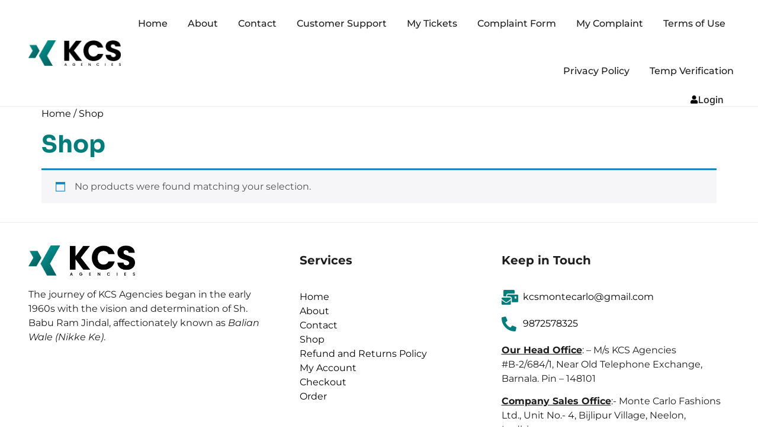

--- FILE ---
content_type: text/html; charset=UTF-8
request_url: https://kcsagencies.com/shop/
body_size: 17806
content:

<!doctype html>
<html lang="en-US">
<head>
	<meta charset="UTF-8">
	<meta name="viewport" content="width=device-width, initial-scale=1">
	<link rel="profile" href="https://gmpg.org/xfn/11">
	<title>Shop &#8211; KCS Agencies</title>
<meta name='robots' content='max-image-preview:large' />
	<style>img:is([sizes="auto" i], [sizes^="auto," i]) { contain-intrinsic-size: 3000px 1500px }</style>
	<link rel="alternate" type="application/rss+xml" title="KCS Agencies &raquo; Feed" href="https://kcsagencies.com/feed/" />
<link rel="alternate" type="application/rss+xml" title="KCS Agencies &raquo; Comments Feed" href="https://kcsagencies.com/comments/feed/" />
<link rel="alternate" type="application/rss+xml" title="KCS Agencies &raquo; Products Feed" href="https://kcsagencies.com/shop/feed/" />
<script>
window._wpemojiSettings = {"baseUrl":"https:\/\/s.w.org\/images\/core\/emoji\/16.0.1\/72x72\/","ext":".png","svgUrl":"https:\/\/s.w.org\/images\/core\/emoji\/16.0.1\/svg\/","svgExt":".svg","source":{"concatemoji":"https:\/\/kcsagencies.com\/wp-includes\/js\/wp-emoji-release.min.js?ver=6.8.3"}};
/*! This file is auto-generated */
!function(s,n){var o,i,e;function c(e){try{var t={supportTests:e,timestamp:(new Date).valueOf()};sessionStorage.setItem(o,JSON.stringify(t))}catch(e){}}function p(e,t,n){e.clearRect(0,0,e.canvas.width,e.canvas.height),e.fillText(t,0,0);var t=new Uint32Array(e.getImageData(0,0,e.canvas.width,e.canvas.height).data),a=(e.clearRect(0,0,e.canvas.width,e.canvas.height),e.fillText(n,0,0),new Uint32Array(e.getImageData(0,0,e.canvas.width,e.canvas.height).data));return t.every(function(e,t){return e===a[t]})}function u(e,t){e.clearRect(0,0,e.canvas.width,e.canvas.height),e.fillText(t,0,0);for(var n=e.getImageData(16,16,1,1),a=0;a<n.data.length;a++)if(0!==n.data[a])return!1;return!0}function f(e,t,n,a){switch(t){case"flag":return n(e,"\ud83c\udff3\ufe0f\u200d\u26a7\ufe0f","\ud83c\udff3\ufe0f\u200b\u26a7\ufe0f")?!1:!n(e,"\ud83c\udde8\ud83c\uddf6","\ud83c\udde8\u200b\ud83c\uddf6")&&!n(e,"\ud83c\udff4\udb40\udc67\udb40\udc62\udb40\udc65\udb40\udc6e\udb40\udc67\udb40\udc7f","\ud83c\udff4\u200b\udb40\udc67\u200b\udb40\udc62\u200b\udb40\udc65\u200b\udb40\udc6e\u200b\udb40\udc67\u200b\udb40\udc7f");case"emoji":return!a(e,"\ud83e\udedf")}return!1}function g(e,t,n,a){var r="undefined"!=typeof WorkerGlobalScope&&self instanceof WorkerGlobalScope?new OffscreenCanvas(300,150):s.createElement("canvas"),o=r.getContext("2d",{willReadFrequently:!0}),i=(o.textBaseline="top",o.font="600 32px Arial",{});return e.forEach(function(e){i[e]=t(o,e,n,a)}),i}function t(e){var t=s.createElement("script");t.src=e,t.defer=!0,s.head.appendChild(t)}"undefined"!=typeof Promise&&(o="wpEmojiSettingsSupports",i=["flag","emoji"],n.supports={everything:!0,everythingExceptFlag:!0},e=new Promise(function(e){s.addEventListener("DOMContentLoaded",e,{once:!0})}),new Promise(function(t){var n=function(){try{var e=JSON.parse(sessionStorage.getItem(o));if("object"==typeof e&&"number"==typeof e.timestamp&&(new Date).valueOf()<e.timestamp+604800&&"object"==typeof e.supportTests)return e.supportTests}catch(e){}return null}();if(!n){if("undefined"!=typeof Worker&&"undefined"!=typeof OffscreenCanvas&&"undefined"!=typeof URL&&URL.createObjectURL&&"undefined"!=typeof Blob)try{var e="postMessage("+g.toString()+"("+[JSON.stringify(i),f.toString(),p.toString(),u.toString()].join(",")+"));",a=new Blob([e],{type:"text/javascript"}),r=new Worker(URL.createObjectURL(a),{name:"wpTestEmojiSupports"});return void(r.onmessage=function(e){c(n=e.data),r.terminate(),t(n)})}catch(e){}c(n=g(i,f,p,u))}t(n)}).then(function(e){for(var t in e)n.supports[t]=e[t],n.supports.everything=n.supports.everything&&n.supports[t],"flag"!==t&&(n.supports.everythingExceptFlag=n.supports.everythingExceptFlag&&n.supports[t]);n.supports.everythingExceptFlag=n.supports.everythingExceptFlag&&!n.supports.flag,n.DOMReady=!1,n.readyCallback=function(){n.DOMReady=!0}}).then(function(){return e}).then(function(){var e;n.supports.everything||(n.readyCallback(),(e=n.source||{}).concatemoji?t(e.concatemoji):e.wpemoji&&e.twemoji&&(t(e.twemoji),t(e.wpemoji)))}))}((window,document),window._wpemojiSettings);
</script>
<style id='wp-emoji-styles-inline-css'>

	img.wp-smiley, img.emoji {
		display: inline !important;
		border: none !important;
		box-shadow: none !important;
		height: 1em !important;
		width: 1em !important;
		margin: 0 0.07em !important;
		vertical-align: -0.1em !important;
		background: none !important;
		padding: 0 !important;
	}
</style>
<link rel='stylesheet' id='wp-block-library-css' href='https://kcsagencies.com/wp-includes/css/dist/block-library/style.min.css?ver=6.8.3' media='all' />
<style id='global-styles-inline-css'>
:root{--wp--preset--aspect-ratio--square: 1;--wp--preset--aspect-ratio--4-3: 4/3;--wp--preset--aspect-ratio--3-4: 3/4;--wp--preset--aspect-ratio--3-2: 3/2;--wp--preset--aspect-ratio--2-3: 2/3;--wp--preset--aspect-ratio--16-9: 16/9;--wp--preset--aspect-ratio--9-16: 9/16;--wp--preset--color--black: #000000;--wp--preset--color--cyan-bluish-gray: #abb8c3;--wp--preset--color--white: #ffffff;--wp--preset--color--pale-pink: #f78da7;--wp--preset--color--vivid-red: #cf2e2e;--wp--preset--color--luminous-vivid-orange: #ff6900;--wp--preset--color--luminous-vivid-amber: #fcb900;--wp--preset--color--light-green-cyan: #7bdcb5;--wp--preset--color--vivid-green-cyan: #00d084;--wp--preset--color--pale-cyan-blue: #8ed1fc;--wp--preset--color--vivid-cyan-blue: #0693e3;--wp--preset--color--vivid-purple: #9b51e0;--wp--preset--gradient--vivid-cyan-blue-to-vivid-purple: linear-gradient(135deg,rgba(6,147,227,1) 0%,rgb(155,81,224) 100%);--wp--preset--gradient--light-green-cyan-to-vivid-green-cyan: linear-gradient(135deg,rgb(122,220,180) 0%,rgb(0,208,130) 100%);--wp--preset--gradient--luminous-vivid-amber-to-luminous-vivid-orange: linear-gradient(135deg,rgba(252,185,0,1) 0%,rgba(255,105,0,1) 100%);--wp--preset--gradient--luminous-vivid-orange-to-vivid-red: linear-gradient(135deg,rgba(255,105,0,1) 0%,rgb(207,46,46) 100%);--wp--preset--gradient--very-light-gray-to-cyan-bluish-gray: linear-gradient(135deg,rgb(238,238,238) 0%,rgb(169,184,195) 100%);--wp--preset--gradient--cool-to-warm-spectrum: linear-gradient(135deg,rgb(74,234,220) 0%,rgb(151,120,209) 20%,rgb(207,42,186) 40%,rgb(238,44,130) 60%,rgb(251,105,98) 80%,rgb(254,248,76) 100%);--wp--preset--gradient--blush-light-purple: linear-gradient(135deg,rgb(255,206,236) 0%,rgb(152,150,240) 100%);--wp--preset--gradient--blush-bordeaux: linear-gradient(135deg,rgb(254,205,165) 0%,rgb(254,45,45) 50%,rgb(107,0,62) 100%);--wp--preset--gradient--luminous-dusk: linear-gradient(135deg,rgb(255,203,112) 0%,rgb(199,81,192) 50%,rgb(65,88,208) 100%);--wp--preset--gradient--pale-ocean: linear-gradient(135deg,rgb(255,245,203) 0%,rgb(182,227,212) 50%,rgb(51,167,181) 100%);--wp--preset--gradient--electric-grass: linear-gradient(135deg,rgb(202,248,128) 0%,rgb(113,206,126) 100%);--wp--preset--gradient--midnight: linear-gradient(135deg,rgb(2,3,129) 0%,rgb(40,116,252) 100%);--wp--preset--font-size--small: 13px;--wp--preset--font-size--medium: 20px;--wp--preset--font-size--large: 36px;--wp--preset--font-size--x-large: 42px;--wp--preset--spacing--20: 0.44rem;--wp--preset--spacing--30: 0.67rem;--wp--preset--spacing--40: 1rem;--wp--preset--spacing--50: 1.5rem;--wp--preset--spacing--60: 2.25rem;--wp--preset--spacing--70: 3.38rem;--wp--preset--spacing--80: 5.06rem;--wp--preset--shadow--natural: 6px 6px 9px rgba(0, 0, 0, 0.2);--wp--preset--shadow--deep: 12px 12px 50px rgba(0, 0, 0, 0.4);--wp--preset--shadow--sharp: 6px 6px 0px rgba(0, 0, 0, 0.2);--wp--preset--shadow--outlined: 6px 6px 0px -3px rgba(255, 255, 255, 1), 6px 6px rgba(0, 0, 0, 1);--wp--preset--shadow--crisp: 6px 6px 0px rgba(0, 0, 0, 1);}:root { --wp--style--global--content-size: 800px;--wp--style--global--wide-size: 1200px; }:where(body) { margin: 0; }.wp-site-blocks > .alignleft { float: left; margin-right: 2em; }.wp-site-blocks > .alignright { float: right; margin-left: 2em; }.wp-site-blocks > .aligncenter { justify-content: center; margin-left: auto; margin-right: auto; }:where(.wp-site-blocks) > * { margin-block-start: 24px; margin-block-end: 0; }:where(.wp-site-blocks) > :first-child { margin-block-start: 0; }:where(.wp-site-blocks) > :last-child { margin-block-end: 0; }:root { --wp--style--block-gap: 24px; }:root :where(.is-layout-flow) > :first-child{margin-block-start: 0;}:root :where(.is-layout-flow) > :last-child{margin-block-end: 0;}:root :where(.is-layout-flow) > *{margin-block-start: 24px;margin-block-end: 0;}:root :where(.is-layout-constrained) > :first-child{margin-block-start: 0;}:root :where(.is-layout-constrained) > :last-child{margin-block-end: 0;}:root :where(.is-layout-constrained) > *{margin-block-start: 24px;margin-block-end: 0;}:root :where(.is-layout-flex){gap: 24px;}:root :where(.is-layout-grid){gap: 24px;}.is-layout-flow > .alignleft{float: left;margin-inline-start: 0;margin-inline-end: 2em;}.is-layout-flow > .alignright{float: right;margin-inline-start: 2em;margin-inline-end: 0;}.is-layout-flow > .aligncenter{margin-left: auto !important;margin-right: auto !important;}.is-layout-constrained > .alignleft{float: left;margin-inline-start: 0;margin-inline-end: 2em;}.is-layout-constrained > .alignright{float: right;margin-inline-start: 2em;margin-inline-end: 0;}.is-layout-constrained > .aligncenter{margin-left: auto !important;margin-right: auto !important;}.is-layout-constrained > :where(:not(.alignleft):not(.alignright):not(.alignfull)){max-width: var(--wp--style--global--content-size);margin-left: auto !important;margin-right: auto !important;}.is-layout-constrained > .alignwide{max-width: var(--wp--style--global--wide-size);}body .is-layout-flex{display: flex;}.is-layout-flex{flex-wrap: wrap;align-items: center;}.is-layout-flex > :is(*, div){margin: 0;}body .is-layout-grid{display: grid;}.is-layout-grid > :is(*, div){margin: 0;}body{padding-top: 0px;padding-right: 0px;padding-bottom: 0px;padding-left: 0px;}a:where(:not(.wp-element-button)){text-decoration: underline;}:root :where(.wp-element-button, .wp-block-button__link){background-color: #32373c;border-width: 0;color: #fff;font-family: inherit;font-size: inherit;line-height: inherit;padding: calc(0.667em + 2px) calc(1.333em + 2px);text-decoration: none;}.has-black-color{color: var(--wp--preset--color--black) !important;}.has-cyan-bluish-gray-color{color: var(--wp--preset--color--cyan-bluish-gray) !important;}.has-white-color{color: var(--wp--preset--color--white) !important;}.has-pale-pink-color{color: var(--wp--preset--color--pale-pink) !important;}.has-vivid-red-color{color: var(--wp--preset--color--vivid-red) !important;}.has-luminous-vivid-orange-color{color: var(--wp--preset--color--luminous-vivid-orange) !important;}.has-luminous-vivid-amber-color{color: var(--wp--preset--color--luminous-vivid-amber) !important;}.has-light-green-cyan-color{color: var(--wp--preset--color--light-green-cyan) !important;}.has-vivid-green-cyan-color{color: var(--wp--preset--color--vivid-green-cyan) !important;}.has-pale-cyan-blue-color{color: var(--wp--preset--color--pale-cyan-blue) !important;}.has-vivid-cyan-blue-color{color: var(--wp--preset--color--vivid-cyan-blue) !important;}.has-vivid-purple-color{color: var(--wp--preset--color--vivid-purple) !important;}.has-black-background-color{background-color: var(--wp--preset--color--black) !important;}.has-cyan-bluish-gray-background-color{background-color: var(--wp--preset--color--cyan-bluish-gray) !important;}.has-white-background-color{background-color: var(--wp--preset--color--white) !important;}.has-pale-pink-background-color{background-color: var(--wp--preset--color--pale-pink) !important;}.has-vivid-red-background-color{background-color: var(--wp--preset--color--vivid-red) !important;}.has-luminous-vivid-orange-background-color{background-color: var(--wp--preset--color--luminous-vivid-orange) !important;}.has-luminous-vivid-amber-background-color{background-color: var(--wp--preset--color--luminous-vivid-amber) !important;}.has-light-green-cyan-background-color{background-color: var(--wp--preset--color--light-green-cyan) !important;}.has-vivid-green-cyan-background-color{background-color: var(--wp--preset--color--vivid-green-cyan) !important;}.has-pale-cyan-blue-background-color{background-color: var(--wp--preset--color--pale-cyan-blue) !important;}.has-vivid-cyan-blue-background-color{background-color: var(--wp--preset--color--vivid-cyan-blue) !important;}.has-vivid-purple-background-color{background-color: var(--wp--preset--color--vivid-purple) !important;}.has-black-border-color{border-color: var(--wp--preset--color--black) !important;}.has-cyan-bluish-gray-border-color{border-color: var(--wp--preset--color--cyan-bluish-gray) !important;}.has-white-border-color{border-color: var(--wp--preset--color--white) !important;}.has-pale-pink-border-color{border-color: var(--wp--preset--color--pale-pink) !important;}.has-vivid-red-border-color{border-color: var(--wp--preset--color--vivid-red) !important;}.has-luminous-vivid-orange-border-color{border-color: var(--wp--preset--color--luminous-vivid-orange) !important;}.has-luminous-vivid-amber-border-color{border-color: var(--wp--preset--color--luminous-vivid-amber) !important;}.has-light-green-cyan-border-color{border-color: var(--wp--preset--color--light-green-cyan) !important;}.has-vivid-green-cyan-border-color{border-color: var(--wp--preset--color--vivid-green-cyan) !important;}.has-pale-cyan-blue-border-color{border-color: var(--wp--preset--color--pale-cyan-blue) !important;}.has-vivid-cyan-blue-border-color{border-color: var(--wp--preset--color--vivid-cyan-blue) !important;}.has-vivid-purple-border-color{border-color: var(--wp--preset--color--vivid-purple) !important;}.has-vivid-cyan-blue-to-vivid-purple-gradient-background{background: var(--wp--preset--gradient--vivid-cyan-blue-to-vivid-purple) !important;}.has-light-green-cyan-to-vivid-green-cyan-gradient-background{background: var(--wp--preset--gradient--light-green-cyan-to-vivid-green-cyan) !important;}.has-luminous-vivid-amber-to-luminous-vivid-orange-gradient-background{background: var(--wp--preset--gradient--luminous-vivid-amber-to-luminous-vivid-orange) !important;}.has-luminous-vivid-orange-to-vivid-red-gradient-background{background: var(--wp--preset--gradient--luminous-vivid-orange-to-vivid-red) !important;}.has-very-light-gray-to-cyan-bluish-gray-gradient-background{background: var(--wp--preset--gradient--very-light-gray-to-cyan-bluish-gray) !important;}.has-cool-to-warm-spectrum-gradient-background{background: var(--wp--preset--gradient--cool-to-warm-spectrum) !important;}.has-blush-light-purple-gradient-background{background: var(--wp--preset--gradient--blush-light-purple) !important;}.has-blush-bordeaux-gradient-background{background: var(--wp--preset--gradient--blush-bordeaux) !important;}.has-luminous-dusk-gradient-background{background: var(--wp--preset--gradient--luminous-dusk) !important;}.has-pale-ocean-gradient-background{background: var(--wp--preset--gradient--pale-ocean) !important;}.has-electric-grass-gradient-background{background: var(--wp--preset--gradient--electric-grass) !important;}.has-midnight-gradient-background{background: var(--wp--preset--gradient--midnight) !important;}.has-small-font-size{font-size: var(--wp--preset--font-size--small) !important;}.has-medium-font-size{font-size: var(--wp--preset--font-size--medium) !important;}.has-large-font-size{font-size: var(--wp--preset--font-size--large) !important;}.has-x-large-font-size{font-size: var(--wp--preset--font-size--x-large) !important;}
:root :where(.wp-block-pullquote){font-size: 1.5em;line-height: 1.6;}
</style>
<link rel='stylesheet' id='kcs_date_style-css' href='https://kcsagencies.com/wp-content/plugins/kcs/css/jquery-ui.min.css?time=1769091928&#038;ver=6.8.3' media='all' />
<link rel='stylesheet' id='kcs_frontend_style-css' href='https://kcsagencies.com/wp-content/plugins/kcs/css/frontendstyle.css?time=1769091928&#038;ver=6.8.3' media='all' />
<link rel='stylesheet' id='element-by-amitpal-style-css' href='https://kcsagencies.com/wp-content/plugins/woocoders-elements/frontend/style.css?ver=6.8.3' media='all' />
<link rel='stylesheet' id='element-by-amitpal-hamburger-css' href='https://kcsagencies.com/wp-content/plugins/woocoders-elements/frontend/hamburger.css?ver=6.8.3' media='all' />
<link rel='stylesheet' id='element-by-amitpal-int-input-css' href='https://kcsagencies.com/wp-content/plugins/woocoders-elements/frontend/intlTelInput.css?ver=6.8.3' media='all' />
<link rel='stylesheet' id='woocommerce-layout-css' href='https://kcsagencies.com/wp-content/plugins/woocommerce/assets/css/woocommerce-layout.css?ver=10.3.7' media='all' />
<link rel='stylesheet' id='woocommerce-smallscreen-css' href='https://kcsagencies.com/wp-content/plugins/woocommerce/assets/css/woocommerce-smallscreen.css?ver=10.3.7' media='only screen and (max-width: 768px)' />
<link rel='stylesheet' id='woocommerce-general-css' href='https://kcsagencies.com/wp-content/plugins/woocommerce/assets/css/woocommerce.css?ver=10.3.7' media='all' />
<style id='woocommerce-inline-inline-css'>
.woocommerce form .form-row .required { visibility: visible; }
</style>
<link rel='stylesheet' id='brands-styles-css' href='https://kcsagencies.com/wp-content/plugins/woocommerce/assets/css/brands.css?ver=10.3.7' media='all' />
<link rel='stylesheet' id='hello-elementor-css' href='https://kcsagencies.com/wp-content/themes/hello-elementor/assets/css/reset.css?ver=3.4.4' media='all' />
<link rel='stylesheet' id='hello-elementor-theme-style-css' href='https://kcsagencies.com/wp-content/themes/hello-elementor/assets/css/theme.css?ver=3.4.4' media='all' />
<link rel='stylesheet' id='chld_thm_cfg_child-css' href='https://kcsagencies.com/wp-content/themes/hello-elementor-child/style.css?ver=6.8.3' media='all' />
<link rel='stylesheet' id='hello-elementor-child-style-css' href='https://kcsagencies.com/wp-content/themes/hello-elementor-child/assets/css/style.css?ver=1757082282' media='all' />
<link rel='stylesheet' id='hello-elementor-header-footer-css' href='https://kcsagencies.com/wp-content/themes/hello-elementor/assets/css/header-footer.css?ver=3.4.4' media='all' />
<link rel='stylesheet' id='elementor-frontend-css' href='https://kcsagencies.com/wp-content/plugins/elementor/assets/css/frontend.min.css?ver=3.34.2' media='all' />
<link rel='stylesheet' id='elementor-post-13-css' href='https://kcsagencies.com/wp-content/uploads/elementor/css/post-13.css?ver=1768924875' media='all' />
<link rel='stylesheet' id='widget-image-css' href='https://kcsagencies.com/wp-content/plugins/elementor/assets/css/widget-image.min.css?ver=3.34.2' media='all' />
<link rel='stylesheet' id='widget-icon-list-css' href='https://kcsagencies.com/wp-content/plugins/elementor/assets/css/widget-icon-list.min.css?ver=3.34.2' media='all' />
<link rel='stylesheet' id='widget-nav-menu-css' href='https://kcsagencies.com/wp-content/plugins/pro-elements/assets/css/widget-nav-menu.min.css?ver=3.33.1' media='all' />
<link rel='stylesheet' id='widget-divider-css' href='https://kcsagencies.com/wp-content/plugins/elementor/assets/css/widget-divider.min.css?ver=3.34.2' media='all' />
<link rel='stylesheet' id='elementor-icons-css' href='https://kcsagencies.com/wp-content/plugins/elementor/assets/lib/eicons/css/elementor-icons.min.css?ver=5.46.0' media='all' />
<link rel='stylesheet' id='elementor-post-94-css' href='https://kcsagencies.com/wp-content/uploads/elementor/css/post-94.css?ver=1768924876' media='all' />
<link rel='stylesheet' id='elementor-post-109-css' href='https://kcsagencies.com/wp-content/uploads/elementor/css/post-109.css?ver=1768924876' media='all' />
<link rel='stylesheet' id='elementor-gf-local-sora-css' href='https://kcsagencies.com/wp-content/uploads/elementor/google-fonts/css/sora.css?ver=1754822555' media='all' />
<link rel='stylesheet' id='elementor-gf-local-montserrat-css' href='https://kcsagencies.com/wp-content/uploads/elementor/google-fonts/css/montserrat.css?ver=1754822122' media='all' />
<link rel='stylesheet' id='elementor-gf-local-roboto-css' href='https://kcsagencies.com/wp-content/uploads/elementor/google-fonts/css/roboto.css?ver=1754810686' media='all' />
<link rel='stylesheet' id='elementor-gf-local-inter-css' href='https://kcsagencies.com/wp-content/uploads/elementor/google-fonts/css/inter.css?ver=1754810681' media='all' />
<link rel='stylesheet' id='elementor-icons-shared-0-css' href='https://kcsagencies.com/wp-content/plugins/elementor/assets/lib/font-awesome/css/fontawesome.min.css?ver=5.15.3' media='all' />
<link rel='stylesheet' id='elementor-icons-fa-solid-css' href='https://kcsagencies.com/wp-content/plugins/elementor/assets/lib/font-awesome/css/solid.min.css?ver=5.15.3' media='all' />
<link rel='stylesheet' id='elementor-icons-fa-regular-css' href='https://kcsagencies.com/wp-content/plugins/elementor/assets/lib/font-awesome/css/regular.min.css?ver=5.15.3' media='all' />
<script src="https://kcsagencies.com/wp-includes/js/jquery/jquery.min.js?ver=3.7.1" id="jquery-core-js"></script>
<script src="https://kcsagencies.com/wp-includes/js/jquery/jquery-migrate.min.js?ver=3.4.1" id="jquery-migrate-js"></script>
<script src="https://kcsagencies.com/wp-content/plugins/kcs/js/table2excel.min.js?time=1769091928&amp;ver=6.8.3" id="kcs_frontend_excel-js"></script>
<script id="kcs_frontend_script-js-extra">
var myajax = {"ajaxurl":"https:\/\/kcsagencies.com\/wp-admin\/admin-ajax.php"};
</script>
<script src="https://kcsagencies.com/wp-content/plugins/kcs/js/frontendscript.js?time=1769091928&amp;ver=6.8.3" id="kcs_frontend_script-js"></script>
<script src="https://kcsagencies.com/wp-content/plugins/woocoders-elements/frontend/intlTelInput.js?ver=1" id="element-by-amitpal-int-input-js-js"></script>
<script src="https://kcsagencies.com/wp-content/plugins/woocoders-elements/frontend/utils.js?ver=6.8.3" id="element-by-amitpal-int-utils-js-js"></script>
<script id="element-by-amitpal-script-js-extra">
var myajax = {"ajaxurl":"https:\/\/kcsagencies.com\/wp-admin\/admin-ajax.php"};
</script>
<script src="https://kcsagencies.com/wp-content/plugins/woocoders-elements/frontend/script.js?ver=1" id="element-by-amitpal-script-js"></script>
<script src="https://kcsagencies.com/wp-content/plugins/woocommerce/assets/js/jquery-blockui/jquery.blockUI.min.js?ver=2.7.0-wc.10.3.7" id="wc-jquery-blockui-js" defer data-wp-strategy="defer"></script>
<script id="wc-add-to-cart-js-extra">
var wc_add_to_cart_params = {"ajax_url":"\/wp-admin\/admin-ajax.php","wc_ajax_url":"\/?wc-ajax=%%endpoint%%","i18n_view_cart":"View cart","cart_url":"https:\/\/kcsagencies.com\/cart\/","is_cart":"","cart_redirect_after_add":"no"};
</script>
<script src="https://kcsagencies.com/wp-content/plugins/woocommerce/assets/js/frontend/add-to-cart.min.js?ver=10.3.7" id="wc-add-to-cart-js" defer data-wp-strategy="defer"></script>
<script src="https://kcsagencies.com/wp-content/plugins/woocommerce/assets/js/js-cookie/js.cookie.min.js?ver=2.1.4-wc.10.3.7" id="wc-js-cookie-js" defer data-wp-strategy="defer"></script>
<script id="woocommerce-js-extra">
var woocommerce_params = {"ajax_url":"\/wp-admin\/admin-ajax.php","wc_ajax_url":"\/?wc-ajax=%%endpoint%%","i18n_password_show":"Show password","i18n_password_hide":"Hide password"};
</script>
<script src="https://kcsagencies.com/wp-content/plugins/woocommerce/assets/js/frontend/woocommerce.min.js?ver=10.3.7" id="woocommerce-js" defer data-wp-strategy="defer"></script>
<link rel="https://api.w.org/" href="https://kcsagencies.com/wp-json/" /><link rel="EditURI" type="application/rsd+xml" title="RSD" href="https://kcsagencies.com/xmlrpc.php?rsd" />
<meta name="generator" content="WordPress 6.8.3" />
<meta name="generator" content="WooCommerce 10.3.7" />
	<script>
	var sitename = 'https://kcsagencies.com';
	</script>
		<noscript><style>.woocommerce-product-gallery{ opacity: 1 !important; }</style></noscript>
	<meta name="generator" content="Elementor 3.34.2; features: additional_custom_breakpoints; settings: css_print_method-external, google_font-enabled, font_display-auto">
			<style>
				.e-con.e-parent:nth-of-type(n+4):not(.e-lazyloaded):not(.e-no-lazyload),
				.e-con.e-parent:nth-of-type(n+4):not(.e-lazyloaded):not(.e-no-lazyload) * {
					background-image: none !important;
				}
				@media screen and (max-height: 1024px) {
					.e-con.e-parent:nth-of-type(n+3):not(.e-lazyloaded):not(.e-no-lazyload),
					.e-con.e-parent:nth-of-type(n+3):not(.e-lazyloaded):not(.e-no-lazyload) * {
						background-image: none !important;
					}
				}
				@media screen and (max-height: 640px) {
					.e-con.e-parent:nth-of-type(n+2):not(.e-lazyloaded):not(.e-no-lazyload),
					.e-con.e-parent:nth-of-type(n+2):not(.e-lazyloaded):not(.e-no-lazyload) * {
						background-image: none !important;
					}
				}
			</style>
					<style id="wp-custom-css">
			a
{
	color:inherit;
}

::selection {
  color: #000 !important;
  background: #f1f1f1 !important;
}

h2#reply-title {
    font-weight: 600;
    font-size: 16px;
    color: #017e7b;
}

.tickets-table thead th {
    border: none !important;
}

.tickets-table tbody td {
    border: none;
    vertical-align: middle;
}		</style>
		</head>
<body class="archive post-type-archive post-type-archive-product wp-embed-responsive wp-theme-hello-elementor wp-child-theme-hello-elementor-child theme-hello-elementor woocommerce-shop woocommerce woocommerce-page woocommerce-no-js hello-elementor-default elementor-default elementor-kit-13">


<a class="skip-link screen-reader-text" href="#content">Skip to content</a>

		<header data-elementor-type="header" data-elementor-id="94" class="elementor elementor-94 elementor-location-header" data-elementor-post-type="elementor_library">
					<section class="elementor-section elementor-top-section elementor-element elementor-element-9fb91f8 elementor-section-full_width elementor-hidden-desktop elementor-hidden-tablet elementor-hidden-mobile elementor-section-height-default elementor-section-height-default" data-id="9fb91f8" data-element_type="section" data-settings="{&quot;background_background&quot;:&quot;classic&quot;}">
						<div class="elementor-container elementor-column-gap-default">
					<div class="elementor-column elementor-col-33 elementor-top-column elementor-element elementor-element-6c8ffac" data-id="6c8ffac" data-element_type="column">
			<div class="elementor-widget-wrap elementor-element-populated">
						<div class="elementor-element elementor-element-41ea863 elementor-widget elementor-widget-image" data-id="41ea863" data-element_type="widget" data-widget_type="image.default">
				<div class="elementor-widget-container">
															<img fetchpriority="high" width="800" height="223" src="https://kcsagencies.com/wp-content/uploads/2023/04/KCS-Logo-1024x286.png" class="attachment-large size-large wp-image-731" alt="" srcset="https://kcsagencies.com/wp-content/uploads/2023/04/KCS-Logo-1024x286.png 1024w, https://kcsagencies.com/wp-content/uploads/2023/04/KCS-Logo-300x84.png 300w, https://kcsagencies.com/wp-content/uploads/2023/04/KCS-Logo-768x215.png 768w, https://kcsagencies.com/wp-content/uploads/2023/04/KCS-Logo-600x168.png 600w, https://kcsagencies.com/wp-content/uploads/2023/04/KCS-Logo.png 1339w" sizes="(max-width: 800px) 100vw, 800px" />															</div>
				</div>
					</div>
		</div>
				<div class="elementor-column elementor-col-66 elementor-top-column elementor-element elementor-element-96eadc1" data-id="96eadc1" data-element_type="column">
			<div class="elementor-widget-wrap elementor-element-populated">
						<div class="elementor-element elementor-element-16a1c01 elementor-widget elementor-widget-text-editor" data-id="16a1c01" data-element_type="widget" data-widget_type="text-editor.default">
				<div class="elementor-widget-container">
									<p>KCS Agencies (Textile Representatives &#8211; Monte Carlo Fashions Ltd. Unit No. &#8211; 4) Area &#8211; All Punjab &amp; Chd</p>								</div>
				</div>
				<div class="elementor-element elementor-element-55ea1b8 elementor-icon-list--layout-inline elementor-align-end elementor-list-item-link-full_width elementor-widget elementor-widget-icon-list" data-id="55ea1b8" data-element_type="widget" data-widget_type="icon-list.default">
				<div class="elementor-widget-container">
							<ul class="elementor-icon-list-items elementor-inline-items">
							<li class="elementor-icon-list-item elementor-inline-item">
											<span class="elementor-icon-list-icon">
							<i aria-hidden="true" class="fas fa-map-marker-alt"></i>						</span>
										<span class="elementor-icon-list-text">Near Old Telephone Exchange, Barnala - 148101</span>
									</li>
								<li class="elementor-icon-list-item elementor-inline-item">
											<a href="https://kcsagencies.com/">

												<span class="elementor-icon-list-icon">
							<i aria-hidden="true" class="fas fa-globe"></i>						</span>
										<span class="elementor-icon-list-text">www.kcsagencies.com</span>
											</a>
									</li>
								<li class="elementor-icon-list-item elementor-inline-item">
											<a href="mailto:kcsmontecarlo@gmail.com">

												<span class="elementor-icon-list-icon">
							<i aria-hidden="true" class="far fa-envelope"></i>						</span>
										<span class="elementor-icon-list-text">kcsmontecarlo@gmail.com</span>
											</a>
									</li>
								<li class="elementor-icon-list-item elementor-inline-item">
											<a href="tel:9876130474">

												<span class="elementor-icon-list-icon">
							<i aria-hidden="true" class="far fa-envelope"></i>						</span>
										<span class="elementor-icon-list-text">9876130474</span>
											</a>
									</li>
								<li class="elementor-icon-list-item elementor-inline-item">
											<a href="tel:9872578325">

												<span class="elementor-icon-list-icon">
							<i aria-hidden="true" class="far fa-envelope"></i>						</span>
										<span class="elementor-icon-list-text">9872578325</span>
											</a>
									</li>
						</ul>
						</div>
				</div>
					</div>
		</div>
					</div>
		</section>
				<section class="elementor-section elementor-top-section elementor-element elementor-element-968433f elementor-section-full_width elementor-section-height-default elementor-section-height-default" data-id="968433f" data-element_type="section">
						<div class="elementor-container elementor-column-gap-default">
					<div class="elementor-column elementor-col-50 elementor-top-column elementor-element elementor-element-5d63374" data-id="5d63374" data-element_type="column">
			<div class="elementor-widget-wrap elementor-element-populated">
						<div class="elementor-element elementor-element-5214b55 elementor-widget elementor-widget-image" data-id="5214b55" data-element_type="widget" data-widget_type="image.default">
				<div class="elementor-widget-container">
																<a href="https://kcsagencies.com">
							<img width="1339" height="374" src="https://kcsagencies.com/wp-content/uploads/2023/04/KCS-Logo.png" class="attachment-full size-full wp-image-731" alt="" srcset="https://kcsagencies.com/wp-content/uploads/2023/04/KCS-Logo.png 1339w, https://kcsagencies.com/wp-content/uploads/2023/04/KCS-Logo-300x84.png 300w, https://kcsagencies.com/wp-content/uploads/2023/04/KCS-Logo-1024x286.png 1024w, https://kcsagencies.com/wp-content/uploads/2023/04/KCS-Logo-768x215.png 768w, https://kcsagencies.com/wp-content/uploads/2023/04/KCS-Logo-600x168.png 600w" sizes="(max-width: 1339px) 100vw, 1339px" />								</a>
															</div>
				</div>
					</div>
		</div>
				<div class="elementor-column elementor-col-50 elementor-top-column elementor-element elementor-element-8c4b760" data-id="8c4b760" data-element_type="column">
			<div class="elementor-widget-wrap elementor-element-populated">
						<div class="elementor-element elementor-element-503bd18 elementor-nav-menu__align-end elementor-nav-menu--dropdown-none elementor-widget__width-auto elementor-hidden-mobile elementor-widget elementor-widget-nav-menu" data-id="503bd18" data-element_type="widget" data-settings="{&quot;layout&quot;:&quot;horizontal&quot;,&quot;submenu_icon&quot;:{&quot;value&quot;:&quot;&lt;i class=\&quot;fas fa-caret-down\&quot; aria-hidden=\&quot;true\&quot;&gt;&lt;\/i&gt;&quot;,&quot;library&quot;:&quot;fa-solid&quot;}}" data-widget_type="nav-menu.default">
				<div class="elementor-widget-container">
								<nav aria-label="Menu" class="elementor-nav-menu--main elementor-nav-menu__container elementor-nav-menu--layout-horizontal e--pointer-none">
				<ul id="menu-1-503bd18" class="elementor-nav-menu"><li class="menu-item menu-item-type-post_type menu-item-object-page menu-item-home menu-item-1011"><a href="https://kcsagencies.com/" class="elementor-item">Home</a></li>
<li class="menu-item menu-item-type-post_type menu-item-object-page menu-item-966"><a href="https://kcsagencies.com/about/" class="elementor-item">About</a></li>
<li class="menu-item menu-item-type-post_type menu-item-object-page menu-item-1047"><a href="https://kcsagencies.com/contact/" class="elementor-item">Contact</a></li>
<li class="menu-item menu-item-type-post_type menu-item-object-page menu-item-1244"><a href="https://kcsagencies.com/customer-support/" class="elementor-item">Customer Support</a></li>
<li class="menu-item menu-item-type-post_type menu-item-object-page menu-item-1635"><a href="https://kcsagencies.com/my-tickets/" class="elementor-item">My Tickets</a></li>
<li class="menu-item menu-item-type-post_type menu-item-object-page menu-item-1764"><a href="https://kcsagencies.com/complaint-form/" class="elementor-item">Complaint Form</a></li>
<li class="menu-item menu-item-type-post_type menu-item-object-page menu-item-1838"><a href="https://kcsagencies.com/my-complaint/" class="elementor-item">My Complaint</a></li>
<li class="menu-item menu-item-type-post_type menu-item-object-page menu-item-1906"><a href="https://kcsagencies.com/terms-of-use/" class="elementor-item">Terms of Use</a></li>
<li class="menu-item menu-item-type-post_type menu-item-object-page menu-item-privacy-policy menu-item-1909"><a rel="privacy-policy" href="https://kcsagencies.com/privacy-policy/" class="elementor-item">Privacy Policy</a></li>
<li class="menu-item menu-item-type-post_type menu-item-object-page menu-item-1934"><a href="https://kcsagencies.com/temp-verification/" class="elementor-item">Temp Verification</a></li>
</ul>			</nav>
						<nav class="elementor-nav-menu--dropdown elementor-nav-menu__container" aria-hidden="true">
				<ul id="menu-2-503bd18" class="elementor-nav-menu"><li class="menu-item menu-item-type-post_type menu-item-object-page menu-item-home menu-item-1011"><a href="https://kcsagencies.com/" class="elementor-item" tabindex="-1">Home</a></li>
<li class="menu-item menu-item-type-post_type menu-item-object-page menu-item-966"><a href="https://kcsagencies.com/about/" class="elementor-item" tabindex="-1">About</a></li>
<li class="menu-item menu-item-type-post_type menu-item-object-page menu-item-1047"><a href="https://kcsagencies.com/contact/" class="elementor-item" tabindex="-1">Contact</a></li>
<li class="menu-item menu-item-type-post_type menu-item-object-page menu-item-1244"><a href="https://kcsagencies.com/customer-support/" class="elementor-item" tabindex="-1">Customer Support</a></li>
<li class="menu-item menu-item-type-post_type menu-item-object-page menu-item-1635"><a href="https://kcsagencies.com/my-tickets/" class="elementor-item" tabindex="-1">My Tickets</a></li>
<li class="menu-item menu-item-type-post_type menu-item-object-page menu-item-1764"><a href="https://kcsagencies.com/complaint-form/" class="elementor-item" tabindex="-1">Complaint Form</a></li>
<li class="menu-item menu-item-type-post_type menu-item-object-page menu-item-1838"><a href="https://kcsagencies.com/my-complaint/" class="elementor-item" tabindex="-1">My Complaint</a></li>
<li class="menu-item menu-item-type-post_type menu-item-object-page menu-item-1906"><a href="https://kcsagencies.com/terms-of-use/" class="elementor-item" tabindex="-1">Terms of Use</a></li>
<li class="menu-item menu-item-type-post_type menu-item-object-page menu-item-privacy-policy menu-item-1909"><a rel="privacy-policy" href="https://kcsagencies.com/privacy-policy/" class="elementor-item" tabindex="-1">Privacy Policy</a></li>
<li class="menu-item menu-item-type-post_type menu-item-object-page menu-item-1934"><a href="https://kcsagencies.com/temp-verification/" class="elementor-item" tabindex="-1">Temp Verification</a></li>
</ul>			</nav>
						</div>
				</div>
				<div class="elementor-element elementor-element-6441372 elementor-widget__width-auto elementor-button-normal elementor-widget elementor-widget-account-button" data-id="6441372" data-element_type="widget" data-widget_type="account-button.default">
				<div class="elementor-widget-container">
							<div class="elementor-button-wrapper">
			<a class="elementor-button account-button loggedout new-login" role="button">
						
		<span class="elementor-button-content-wrapper">
		
									<span class="elementor-button-icon elementor-align-icon-left">
				<i aria-hidden="true" class="fas fa-user"></i>			</span>
									
						
			
						
			
						<span class="elementor-button-text">Login</span>
						
			
			

			
			
			
		</span>
		
					</a>
			
									
		</div>
		
				
		
						<script>
		
			function  loginwithgoogle(personname,personedp,personemail,loginwith){
					var data = {
						'action': 'google_login_register',
						'fullname': personname,
						'username': personemail,
						'personedp': personedp,
						'loginwith': loginwith,
						crossDomain: true,
						cache: false,
					}
					

					jQuery.post(myajax.ajaxurl, data, function(response) {
						console.log('response: '+response);
						var res = response.split(",");
						jQuery('p.status').html(res[0]);
						if(res[2] == "subscriber") {
							location.reload();
						}
						if(res[2] == "admin") {
							window.location.href = "https://kcsagencies.com/wp-admin/";
						}
					});
				
				}
		
		</script>
		
		
		<div class="account-popup" >
	
			<div class="account-cover">
		
			<div class="account-close">
			<img src="https://kcsagencies.com/wp-content/plugins/woocoders-elements/icons/cross-black.svg" width="15px">
			</div>
			
			<div class="login-logo" data-time="1769091928">
			
				<img src="https://kcsagencies.com/wp-content/uploads/2023/04/KCS-Logo.png" width="200" height="">
			</div>
			<div class="login-box" >
				<div class="loader-cover"><div class="loader"></div></div>
				<span class="popup-heading">Log In</span>
				<!--<p class="">Sign in with your email and password</p>-->
				<p class="subheading">Don't have an account?<span class="show-register-box" style="cursor: pointer;">Register</a></p>


				




				<ul class="SocialList-edVqlX fSmKgn">
												</ul>
				
				
								
				
				<div class="row">
				 <label class="username">Username</label>
				<input class="logincredentials" id="login_username" type="text" name="username" placeholdere="Enter your username">
				</div>
				<div class="row">
				<label class="password">Password</label>
				<input class="logincredentials" id="login_password" type="password" name="password" placeholdere="Enter your password">
				</div>
				
				<input class="submit_button" id="submit_button" type="button" value="Sign In" name="submit">
				
				<p class="status"></p>
				<!--<p class="signup">Don't have an account? <span class="show-register-box" style="color:#ffbc00">Register</a></p>-->
				<p class="forget">
								<span class="show-otp-box" style="cursor: pointer;float:left;">Login with otp?</span>
								<a href="https://kcsagencies.com/my-account/lost-password/" style="float:right;">Forgot Password?</a>
				</p>
				
				
			</div>
			<div class="register-box" >
					<div class="loader-cover"><div class="loader"></div></div>
					<span class="popup-heading">Sign Up</span>
		
					<p class="subheading">Already have an account?<span class="show-login-box" style="cursor: pointer;">Login</a></p>
					
					<div class="row">
					 <label class="fullname">Full Name</label>
					<input class="logincredentials" id="register_fullname" type="text" name="fullname" value="" placeholdere="Enter your full name">
					</div>
					<div class="row">
					 <label class="username">Email</label>
					<input class="logincredentials" id="register_username" type="text" name="username" value="" placeholdere="Enter your email">
					</div>
					<div class="row">
					<label class="password">Password</label>
					<input class="logincredentials" id="register_password" type="password" name="password" value="" placeholdere="Enter your password">
					</div>
					<div class="row">
					<label class="phone">Phone</label>

					<input class="logincredentials" id="register_phone" type="tel" name="whatsapp" value="" placeholdere="Phone Number">
					<i class="phone-warning"></i>
					</div>
					<p class="status"></p>
					<input class="signup_button" id="signup_button" type="button" value="Sign Up" name="submit">	
			</div>
			
			
			<div class="otp-box" style='display:block'>
				<div class="loader-cover"><div class="loader"></div></div>
				<span class="popup-heading">OTP Login</span>
				<p class="subheading">Don't have an account?<span class="show-register-box" style="cursor: pointer;">Register</a></p>
				
				<div class="row">
					<label class="phone">Phone</label>
					<input class="logincredentials" id="otp_phone" type="number" name="whatsapp" value="" placeholder="">
					<span class="send-otp ready" id="timediv">Send Code</span>
					<i class="phone-warning"></i>
				</div>
				<div class="row" class="enterotp">
					<label class="otp">Enter OTP</label>
					<input class="logincredentials" id="enter_otp" type="number" name="whatsapp" value="" placeholder="">
					<i class="otp-warning"></i>
				</div>
				
				<input class="get_otp_button" id="get_otp_button" type="button" value="Sign In" name="submit">	
				<p class="status"></p>
				<p class="forget">
				<span class="show-login-box" style="cursor: pointer;float:left;">Login with email?</span>
				<a href="https://kcsagencies.com/my-account/lost-password/" style="float:right;">Forgot Password?</a>
				</p>
			
				<script>
				jQuery(document).ready(function($){
					$('.send-otp.ready').click(function(){
							
							var loader = $(".loader-cover");
						
							
							var fullnumber = $("#otp_phone").intlTelInput("getNumber");
							var countrycode = $("#otp_phone").intlTelInput("getSelectedCountryData");
							var onlynumber = fullnumber.replace('+'+countrycode.dialCode,'');
							var isValid = $("#otp_phone").intlTelInput("isValidNumber");
							
							if(isValid == false){
								$('.phone-warning').html('Invalid phone number');
								return false;
							}

							if($(this).hasClass('ready')){
								//loader.addClass('visible');
								//loader.removeClass('visible');			
								runtimer();
								$(this).removeClass("ready");
							
								function runtimer(){
									
									var timeLeft = 30;
									var elem = document.getElementById('timediv');
									
									var timerId = setInterval(countdown, 1000);
									
									function countdown() {
									  if (timeLeft == -1) {
										clearTimeout(timerId);
										revive();
									  } else {
										elem.innerHTML = 'retry in ' + timeLeft + ' secs';
										timeLeft--;
									  }
									}
								}		
		
								function revive(){
									$('.send-otp').addClass('ready');
									$('.send-otp').html('Send Code');
								}
								
								
								function generatecode(){
									
									
									
									//alert(onlynumber);
									
									let uurl = '/wp-json/sendotp/phone/1?phone='+onlynumber+'&gatewayurl=http://sms.bulksmsind.in/v2/sendSMS/&username=amitpalsingh25&sender=WOOCOD&api=70f748ab-61da-4b84-bf38-6ce448ca25cd&peid=1201159962595898558&templateid=1707171731442061806&sms=variable is your OTP for login purpose at WOOCODERS INDIA Do not share this otp - Woocoders - ID kcsxyz123';
										fetch(uurl)
										  .then(function(response) {
											return response.text();
										  })
										  .then(function(json) {
											newdata = json;
											console.log(newdata);
											//document.getElementById('all-business').innerHTML = newdata;
										  }).then(function() {
									  });
									
								}
								
								generatecode();
								
								
								
							} /* end of has class */
						
					});
				});
				</script>
				
				
			</div>
					<input type="hidden" class="custom_redirect" value="https://kcsagencies.com">
			
			
				</div>
			</div>
			<script>
			jQuery(document).ready(function($){
				
			  
			  var iti = $("#register_phone").intlTelInput({
				  
								autoHideDialCode: false,
								autoPlaceholder: "off",
								nationalMode: false,
								separateDialCode: true,
								hiddenInput: "full_number",
								initialCountry: "in",
				  
			  });
			  
			  var iti = $("#otp_phone").intlTelInput({
				  
								autoHideDialCode: false,
								autoPlaceholder: "off",
								nationalMode: false,
								separateDialCode: true,
								hiddenInput: "full_number",
								initialCountry: "in",
				  
			  });
			  
			});
			</script>
		
		
								</div>
				</div>
					</div>
		</div>
					</div>
		</section>
				</header>
		<div id="primary" class="content-area"><main id="main" class="site-main" role="main"><nav class="woocommerce-breadcrumb" aria-label="Breadcrumb"><a href="https://kcsagencies.com">Home</a>&nbsp;&#47;&nbsp;Shop</nav><header class="woocommerce-products-header">
			<h1 class="woocommerce-products-header__title page-title">Shop</h1>
	
	</header>
<div class="woocommerce-no-products-found">
	
	<div class="woocommerce-info" role="status">
		No products were found matching your selection.	</div>
</div>
</main></div>		<footer data-elementor-type="footer" data-elementor-id="109" class="elementor elementor-109 elementor-location-footer" data-elementor-post-type="elementor_library">
					<section class="elementor-section elementor-top-section elementor-element elementor-element-148b783 elementor-section-full_width elementor-section-height-default elementor-section-height-default" data-id="148b783" data-element_type="section">
						<div class="elementor-container elementor-column-gap-default">
					<div class="elementor-column elementor-col-33 elementor-top-column elementor-element elementor-element-e367bb7" data-id="e367bb7" data-element_type="column">
			<div class="elementor-widget-wrap elementor-element-populated">
						<div class="elementor-element elementor-element-0f44c90 elementor-widget elementor-widget-image" data-id="0f44c90" data-element_type="widget" data-widget_type="image.default">
				<div class="elementor-widget-container">
															<img fetchpriority="high" width="800" height="223" src="https://kcsagencies.com/wp-content/uploads/2023/04/KCS-Logo-1024x286.png" class="attachment-large size-large wp-image-731" alt="" srcset="https://kcsagencies.com/wp-content/uploads/2023/04/KCS-Logo-1024x286.png 1024w, https://kcsagencies.com/wp-content/uploads/2023/04/KCS-Logo-300x84.png 300w, https://kcsagencies.com/wp-content/uploads/2023/04/KCS-Logo-768x215.png 768w, https://kcsagencies.com/wp-content/uploads/2023/04/KCS-Logo-600x168.png 600w, https://kcsagencies.com/wp-content/uploads/2023/04/KCS-Logo.png 1339w" sizes="(max-width: 800px) 100vw, 800px" />															</div>
				</div>
				<div class="elementor-element elementor-element-013d43a elementor-widget elementor-widget-text-editor" data-id="013d43a" data-element_type="widget" data-widget_type="text-editor.default">
				<div class="elementor-widget-container">
									<p>The journey of KCS Agencies began in the early 1960s with the vision and determination of Sh. Babu Ram Jindal, affectionately known as <em data-start="368" data-end="392">Balian Wale (Nikke Ke)</em>.</p>								</div>
				</div>
					</div>
		</div>
				<div class="elementor-column elementor-col-33 elementor-top-column elementor-element elementor-element-a3de8df" data-id="a3de8df" data-element_type="column">
			<div class="elementor-widget-wrap elementor-element-populated">
						<div class="elementor-element elementor-element-cf4fd1e elementor-widget elementor-widget-text-editor" data-id="cf4fd1e" data-element_type="widget" data-widget_type="text-editor.default">
				<div class="elementor-widget-container">
									<p>Services</p>								</div>
				</div>
				<div class="elementor-element elementor-element-fa402ff elementor-icon-list--layout-traditional elementor-list-item-link-full_width elementor-widget elementor-widget-icon-list" data-id="fa402ff" data-element_type="widget" data-widget_type="icon-list.default">
				<div class="elementor-widget-container">
							<ul class="elementor-icon-list-items">
							<li class="elementor-icon-list-item">
											<a href="https://kcsagencies.com/home-new/">

											<span class="elementor-icon-list-text">Home</span>
											</a>
									</li>
								<li class="elementor-icon-list-item">
											<a href="https://kcsagencies.com/about/">

											<span class="elementor-icon-list-text">About</span>
											</a>
									</li>
								<li class="elementor-icon-list-item">
											<a href="https://kcsagencies.com/contact/">

											<span class="elementor-icon-list-text">Contact </span>
											</a>
									</li>
								<li class="elementor-icon-list-item">
											<a href="#">

											<span class="elementor-icon-list-text">Shop</span>
											</a>
									</li>
								<li class="elementor-icon-list-item">
											<a href="#">

											<span class="elementor-icon-list-text">Refund and Returns Policy</span>
											</a>
									</li>
								<li class="elementor-icon-list-item">
											<a href="#">

											<span class="elementor-icon-list-text">My Account</span>
											</a>
									</li>
								<li class="elementor-icon-list-item">
											<a href="#">

											<span class="elementor-icon-list-text">Checkout</span>
											</a>
									</li>
								<li class="elementor-icon-list-item">
											<a href="#">

											<span class="elementor-icon-list-text">Order</span>
											</a>
									</li>
						</ul>
						</div>
				</div>
					</div>
		</div>
				<div class="elementor-column elementor-col-33 elementor-top-column elementor-element elementor-element-245b266" data-id="245b266" data-element_type="column">
			<div class="elementor-widget-wrap elementor-element-populated">
						<div class="elementor-element elementor-element-8efb221 elementor-widget elementor-widget-text-editor" data-id="8efb221" data-element_type="widget" data-widget_type="text-editor.default">
				<div class="elementor-widget-container">
									<p>Keep in Touch</p>								</div>
				</div>
				<div class="elementor-element elementor-element-6345294 elementor-icon-list--layout-traditional elementor-list-item-link-full_width elementor-widget elementor-widget-icon-list" data-id="6345294" data-element_type="widget" data-widget_type="icon-list.default">
				<div class="elementor-widget-container">
							<ul class="elementor-icon-list-items">
							<li class="elementor-icon-list-item">
											<a href="mailto:kcsmontecarlo@gmail.com">

												<span class="elementor-icon-list-icon">
							<i aria-hidden="true" class="fas fa-mail-bulk"></i>						</span>
										<span class="elementor-icon-list-text">kcsmontecarlo@gmail.com</span>
											</a>
									</li>
						</ul>
						</div>
				</div>
				<div class="elementor-element elementor-element-ea8ca62 elementor-icon-list--layout-traditional elementor-list-item-link-full_width elementor-widget elementor-widget-icon-list" data-id="ea8ca62" data-element_type="widget" data-widget_type="icon-list.default">
				<div class="elementor-widget-container">
							<ul class="elementor-icon-list-items">
							<li class="elementor-icon-list-item">
											<a href="tel:%209872578325">

												<span class="elementor-icon-list-icon">
							<i aria-hidden="true" class="fas fa-phone-alt"></i>						</span>
										<span class="elementor-icon-list-text">9872578325</span>
											</a>
									</li>
						</ul>
						</div>
				</div>
				<div class="elementor-element elementor-element-ac2fc44 elementor-widget elementor-widget-text-editor" data-id="ac2fc44" data-element_type="widget" data-widget_type="text-editor.default">
				<div class="elementor-widget-container">
									<p><span style="text-decoration: underline;"><strong>Our Head Office</strong></span>: &#8211; M/s KCS Agencies<br />#B-2/684/1, Near Old Telephone Exchange, Barnala. Pin &#8211; 148101</p><p><span style="text-decoration: underline;"><strong>Company Sales Office</strong></span>:- Monte Carlo Fashions Ltd., Unit No.- 4, Bijlipur Village, Neelon, Ludhiana.</p><p><span style="text-decoration: underline;"><strong>Company Sales Office</strong></span>: &#8211; Monte Carlo Fashions Ltd., Unit No. -4, Inside Oswal Woollen Mills Ltd., Unit No.-1, G.T. Road, Miller Ganj, Ludhiana.</p>								</div>
				</div>
					</div>
		</div>
					</div>
		</section>
				<section class="elementor-section elementor-top-section elementor-element elementor-element-2ae9c75 elementor-section-full_width elementor-section-height-default elementor-section-height-default" data-id="2ae9c75" data-element_type="section">
						<div class="elementor-container elementor-column-gap-default">
					<div class="elementor-column elementor-col-100 elementor-top-column elementor-element elementor-element-bb6a266" data-id="bb6a266" data-element_type="column">
			<div class="elementor-widget-wrap elementor-element-populated">
						<div class="elementor-element elementor-element-cbf7e17 elementor-widget-divider--view-line elementor-widget elementor-widget-divider" data-id="cbf7e17" data-element_type="widget" data-widget_type="divider.default">
				<div class="elementor-widget-container">
							<div class="elementor-divider">
			<span class="elementor-divider-separator">
						</span>
		</div>
						</div>
				</div>
				<section class="elementor-section elementor-inner-section elementor-element elementor-element-c91d42f elementor-section-full_width elementor-section-height-default elementor-section-height-default" data-id="c91d42f" data-element_type="section">
						<div class="elementor-container elementor-column-gap-default">
					<div class="elementor-column elementor-col-50 elementor-inner-column elementor-element elementor-element-03c3a1a" data-id="03c3a1a" data-element_type="column">
			<div class="elementor-widget-wrap elementor-element-populated">
						<div class="elementor-element elementor-element-3e9c30e elementor-widget elementor-widget-text-editor" data-id="3e9c30e" data-element_type="widget" data-widget_type="text-editor.default">
				<div class="elementor-widget-container">
									<p>Copyright © 2025 KCS Agencies. All Rights Reserved</p>								</div>
				</div>
					</div>
		</div>
				<div class="elementor-column elementor-col-50 elementor-inner-column elementor-element elementor-element-9ec4e3b" data-id="9ec4e3b" data-element_type="column">
			<div class="elementor-widget-wrap elementor-element-populated">
						<div class="elementor-element elementor-element-f28da53 elementor-widget elementor-widget-text-editor" data-id="f28da53" data-element_type="widget" data-widget_type="text-editor.default">
				<div class="elementor-widget-container">
									<p>website designed by Woocoders</p>								</div>
				</div>
					</div>
		</div>
					</div>
		</section>
					</div>
		</div>
					</div>
		</section>
				</footer>
		
<script type="speculationrules">
{"prefetch":[{"source":"document","where":{"and":[{"href_matches":"\/*"},{"not":{"href_matches":["\/wp-*.php","\/wp-admin\/*","\/wp-content\/uploads\/*","\/wp-content\/*","\/wp-content\/plugins\/*","\/wp-content\/themes\/hello-elementor-child\/*","\/wp-content\/themes\/hello-elementor\/*","\/*\\?(.+)"]}},{"not":{"selector_matches":"a[rel~=\"nofollow\"]"}},{"not":{"selector_matches":".no-prefetch, .no-prefetch a"}}]},"eagerness":"conservative"}]}
</script>
<script type="application/ld+json">{"@context":"https:\/\/schema.org\/","@type":"BreadcrumbList","itemListElement":[{"@type":"ListItem","position":1,"item":{"name":"Home","@id":"https:\/\/kcsagencies.com"}},{"@type":"ListItem","position":2,"item":{"name":"Shop","@id":"https:\/\/kcsagencies.com\/shop\/"}}]}</script>			<script>
				const lazyloadRunObserver = () => {
					const lazyloadBackgrounds = document.querySelectorAll( `.e-con.e-parent:not(.e-lazyloaded)` );
					const lazyloadBackgroundObserver = new IntersectionObserver( ( entries ) => {
						entries.forEach( ( entry ) => {
							if ( entry.isIntersecting ) {
								let lazyloadBackground = entry.target;
								if( lazyloadBackground ) {
									lazyloadBackground.classList.add( 'e-lazyloaded' );
								}
								lazyloadBackgroundObserver.unobserve( entry.target );
							}
						});
					}, { rootMargin: '200px 0px 200px 0px' } );
					lazyloadBackgrounds.forEach( ( lazyloadBackground ) => {
						lazyloadBackgroundObserver.observe( lazyloadBackground );
					} );
				};
				const events = [
					'DOMContentLoaded',
					'elementor/lazyload/observe',
				];
				events.forEach( ( event ) => {
					document.addEventListener( event, lazyloadRunObserver );
				} );
			</script>
				<script>
		(function () {
			var c = document.body.className;
			c = c.replace(/woocommerce-no-js/, 'woocommerce-js');
			document.body.className = c;
		})();
	</script>
	<link rel='stylesheet' id='wc-blocks-style-css' href='https://kcsagencies.com/wp-content/plugins/woocommerce/assets/client/blocks/wc-blocks.css?ver=wc-10.3.7' media='all' />
<script src="https://kcsagencies.com/wp-includes/js/jquery/ui/core.min.js?ver=1.13.3" id="jquery-ui-core-js"></script>
<script src="https://kcsagencies.com/wp-includes/js/jquery/ui/datepicker.min.js?ver=1.13.3" id="jquery-ui-datepicker-js"></script>
<script id="jquery-ui-datepicker-js-after">
jQuery(function(jQuery){jQuery.datepicker.setDefaults({"closeText":"Close","currentText":"Today","monthNames":["January","February","March","April","May","June","July","August","September","October","November","December"],"monthNamesShort":["Jan","Feb","Mar","Apr","May","Jun","Jul","Aug","Sep","Oct","Nov","Dec"],"nextText":"Next","prevText":"Previous","dayNames":["Sunday","Monday","Tuesday","Wednesday","Thursday","Friday","Saturday"],"dayNamesShort":["Sun","Mon","Tue","Wed","Thu","Fri","Sat"],"dayNamesMin":["S","M","T","W","T","F","S"],"dateFormat":"MM d, yy","firstDay":1,"isRTL":false});});
</script>
<script src="https://kcsagencies.com/wp-content/themes/hello-elementor-child/assets/js/script.js?ver=1757773713" id="hello-elementor-child-script-js"></script>
<script src="https://kcsagencies.com/wp-content/themes/hello-elementor/assets/js/hello-frontend.js?ver=3.4.4" id="hello-theme-frontend-js"></script>
<script src="https://kcsagencies.com/wp-content/plugins/elementor/assets/js/webpack.runtime.min.js?ver=3.34.2" id="elementor-webpack-runtime-js"></script>
<script src="https://kcsagencies.com/wp-content/plugins/elementor/assets/js/frontend-modules.min.js?ver=3.34.2" id="elementor-frontend-modules-js"></script>
<script id="elementor-frontend-js-before">
var elementorFrontendConfig = {"environmentMode":{"edit":false,"wpPreview":false,"isScriptDebug":false},"i18n":{"shareOnFacebook":"Share on Facebook","shareOnTwitter":"Share on Twitter","pinIt":"Pin it","download":"Download","downloadImage":"Download image","fullscreen":"Fullscreen","zoom":"Zoom","share":"Share","playVideo":"Play Video","previous":"Previous","next":"Next","close":"Close","a11yCarouselPrevSlideMessage":"Previous slide","a11yCarouselNextSlideMessage":"Next slide","a11yCarouselFirstSlideMessage":"This is the first slide","a11yCarouselLastSlideMessage":"This is the last slide","a11yCarouselPaginationBulletMessage":"Go to slide"},"is_rtl":false,"breakpoints":{"xs":0,"sm":480,"md":768,"lg":1025,"xl":1440,"xxl":1600},"responsive":{"breakpoints":{"mobile":{"label":"Mobile Portrait","value":767,"default_value":767,"direction":"max","is_enabled":true},"mobile_extra":{"label":"Mobile Landscape","value":880,"default_value":880,"direction":"max","is_enabled":false},"tablet":{"label":"Tablet Portrait","value":1024,"default_value":1024,"direction":"max","is_enabled":true},"tablet_extra":{"label":"Tablet Landscape","value":1200,"default_value":1200,"direction":"max","is_enabled":false},"laptop":{"label":"Laptop","value":1366,"default_value":1366,"direction":"max","is_enabled":false},"widescreen":{"label":"Widescreen","value":2400,"default_value":2400,"direction":"min","is_enabled":false}},"hasCustomBreakpoints":false},"version":"3.34.2","is_static":false,"experimentalFeatures":{"additional_custom_breakpoints":true,"theme_builder_v2":true,"hello-theme-header-footer":true,"home_screen":true,"global_classes_should_enforce_capabilities":true,"e_variables":true,"cloud-library":true,"e_opt_in_v4_page":true,"e_interactions":true,"e_editor_one":true,"import-export-customization":true,"e_pro_variables":true},"urls":{"assets":"https:\/\/kcsagencies.com\/wp-content\/plugins\/elementor\/assets\/","ajaxurl":"https:\/\/kcsagencies.com\/wp-admin\/admin-ajax.php","uploadUrl":"https:\/\/kcsagencies.com\/wp-content\/uploads"},"nonces":{"floatingButtonsClickTracking":"a70589544c"},"swiperClass":"swiper","settings":{"editorPreferences":[]},"kit":{"active_breakpoints":["viewport_mobile","viewport_tablet"],"global_image_lightbox":"yes","lightbox_enable_counter":"yes","lightbox_enable_fullscreen":"yes","lightbox_enable_zoom":"yes","lightbox_enable_share":"yes","lightbox_title_src":"title","lightbox_description_src":"description","woocommerce_notices_elements":[],"hello_header_logo_type":"title","hello_header_menu_layout":"horizontal","hello_footer_logo_type":"logo"},"post":{"id":0,"title":"Shop &#8211; KCS Agencies","excerpt":"<p>This is where you can browse products in this store.<\/p>\n"}};
</script>
<script src="https://kcsagencies.com/wp-content/plugins/elementor/assets/js/frontend.min.js?ver=3.34.2" id="elementor-frontend-js"></script>
<script src="https://kcsagencies.com/wp-content/plugins/pro-elements/assets/lib/smartmenus/jquery.smartmenus.min.js?ver=1.2.1" id="smartmenus-js"></script>
<script src="https://kcsagencies.com/wp-content/plugins/woocommerce/assets/js/sourcebuster/sourcebuster.min.js?ver=10.3.7" id="sourcebuster-js-js"></script>
<script id="wc-order-attribution-js-extra">
var wc_order_attribution = {"params":{"lifetime":1.0e-5,"session":30,"base64":false,"ajaxurl":"https:\/\/kcsagencies.com\/wp-admin\/admin-ajax.php","prefix":"wc_order_attribution_","allowTracking":true},"fields":{"source_type":"current.typ","referrer":"current_add.rf","utm_campaign":"current.cmp","utm_source":"current.src","utm_medium":"current.mdm","utm_content":"current.cnt","utm_id":"current.id","utm_term":"current.trm","utm_source_platform":"current.plt","utm_creative_format":"current.fmt","utm_marketing_tactic":"current.tct","session_entry":"current_add.ep","session_start_time":"current_add.fd","session_pages":"session.pgs","session_count":"udata.vst","user_agent":"udata.uag"}};
</script>
<script src="https://kcsagencies.com/wp-content/plugins/woocommerce/assets/js/frontend/order-attribution.min.js?ver=10.3.7" id="wc-order-attribution-js"></script>
<script src="https://kcsagencies.com/wp-content/plugins/pro-elements/assets/js/webpack-pro.runtime.min.js?ver=3.33.1" id="elementor-pro-webpack-runtime-js"></script>
<script src="https://kcsagencies.com/wp-includes/js/dist/hooks.min.js?ver=4d63a3d491d11ffd8ac6" id="wp-hooks-js"></script>
<script src="https://kcsagencies.com/wp-includes/js/dist/i18n.min.js?ver=5e580eb46a90c2b997e6" id="wp-i18n-js"></script>
<script id="wp-i18n-js-after">
wp.i18n.setLocaleData( { 'text direction\u0004ltr': [ 'ltr' ] } );
</script>
<script id="elementor-pro-frontend-js-before">
var ElementorProFrontendConfig = {"ajaxurl":"https:\/\/kcsagencies.com\/wp-admin\/admin-ajax.php","nonce":"308781eff1","urls":{"assets":"https:\/\/kcsagencies.com\/wp-content\/plugins\/pro-elements\/assets\/","rest":"https:\/\/kcsagencies.com\/wp-json\/"},"settings":{"lazy_load_background_images":true},"popup":{"hasPopUps":false},"shareButtonsNetworks":{"facebook":{"title":"Facebook","has_counter":true},"twitter":{"title":"Twitter"},"linkedin":{"title":"LinkedIn","has_counter":true},"pinterest":{"title":"Pinterest","has_counter":true},"reddit":{"title":"Reddit","has_counter":true},"vk":{"title":"VK","has_counter":true},"odnoklassniki":{"title":"OK","has_counter":true},"tumblr":{"title":"Tumblr"},"digg":{"title":"Digg"},"skype":{"title":"Skype"},"stumbleupon":{"title":"StumbleUpon","has_counter":true},"mix":{"title":"Mix"},"telegram":{"title":"Telegram"},"pocket":{"title":"Pocket","has_counter":true},"xing":{"title":"XING","has_counter":true},"whatsapp":{"title":"WhatsApp"},"email":{"title":"Email"},"print":{"title":"Print"},"x-twitter":{"title":"X"},"threads":{"title":"Threads"}},"woocommerce":{"menu_cart":{"cart_page_url":"https:\/\/kcsagencies.com\/cart\/","checkout_page_url":"https:\/\/kcsagencies.com\/checkout\/","fragments_nonce":"c6b44d0f0a"}},"facebook_sdk":{"lang":"en_US","app_id":""},"lottie":{"defaultAnimationUrl":"https:\/\/kcsagencies.com\/wp-content\/plugins\/pro-elements\/modules\/lottie\/assets\/animations\/default.json"}};
</script>
<script src="https://kcsagencies.com/wp-content/plugins/pro-elements/assets/js/frontend.min.js?ver=3.33.1" id="elementor-pro-frontend-js"></script>
<script src="https://kcsagencies.com/wp-content/plugins/pro-elements/assets/js/elements-handlers.min.js?ver=3.33.1" id="pro-elements-handlers-js"></script>

</body>
</html>


--- FILE ---
content_type: text/css
request_url: https://kcsagencies.com/wp-content/plugins/kcs/css/frontendstyle.css?time=1769091928&ver=6.8.3
body_size: 949
content:
.popup-cover.active
{
	display:block;
	visibility:visible;
	opacity:1;
	z-index:2;
}

.popup-cover{
    position: fixed;
    left: 0px;
    top: 0px;
    width: 100%;
    height: 100%;
    background: rgba(0,0,0,0.7);
	display:none;
	visibility:hidden;
	opacity:0;
	z-index:-2;
}


.popupbox{
    position: absolute;
    padding:20px;
    left: 50%;
    top: 50%;
    width: 90%;
    z-index: 2;
    height: 90%;
    border-radius:10px;
    background: #fff;
    transform:translate(-50%,-50%);
    overflow-y: auto;
}


.kcs-input {
    background: #fffdf2;
    border: 1px solid #8d8d8d !important;
    border-radius: 0px !important;
    font-size: 14px;
    min-height: 41px;
}
.kcs-input:active,
.kcs-input:focus
{
	border-color:#011652 !important;
}

input:focus
{
    outline:none;
}

div#party-result {
    background: #f8f8f8;
    margin: 20px 0px;
    border-radius: 4px;
    overflow: hidden;
}

input.search-party {
    background: #fffbe5;
    border: 1px solid #aaa !important;
    border-radius: 4px;
    font-size: 13px;
}
.result-row {
    font-size: 14px;
    padding: 10px;
	cursor:pointer;
	list-style:none;
}
.result-row:nth-child(odd) {
    background: #f3f3f3;
}

.result-row:hover,
.result-row.background
{
	background:#011652;
	color:#fff;
}




/* item list */

.item-added
{
	width:100%;
	float:left;
	height: auto;
	padding: 10px 0px;
}
.item-added:nth-child(odd) {
	background: #fff9df;
}

.itemdesc
{
	float:left;
	width: calc(100% - 510px);
	padding: 0px 10px;
	font-weight: 500;
	font-size: 14px;
	box-sizing:border-box;
}

.remove-item
{
	float:right;
	width: 50px;
	display: flex;
	align-items: center;
	height: 45px;
	cursor: pointer;
	justify-content: center;
}

.item-quantity
{
	width:120px;
	float:left;
}

.close-popup {
    width: 30px;
    height: 30px;
    position: absolute;
    right: 10px;
    top: 10px;
	cursor:pointer;
}

div#subtotal {
    font-weight: bold;
    color: #011652;
    text-align: left;
    font-size: 18px;
}

.std-pkg {
    float: left;
    width: 100px;
    margin-left: 10px;
}
.add-pkg {
    float: left;
    width: 100px;
    margin-left: 10px;
}

.net-amount.na2 {
    float: left;
    width: 100px;
    font-weight: 600;
    padding-left: 10px;
    font-size: 15px;
}

.kcs-input::placeholder
{
	font-size:0px;
}

/* snackbar */


/* The snackbar - position it at the bottom and in the middle of the screen */
#snackbar {
    visibility: hidden;
    background-color: #fff0ae;
    color: #000000;
    text-align: center;
    border-radius: 5px;
    line-height: 20px;
	height:38px;
    font-size: 13px;
    position: fixed;
    z-index: 1;
    right: 20px;
    top: 130px;
    border: none;
    padding: 9px 12px;
    display: flex;
    background: #fff;
    border-radius: 8px;
    box-shadow: 0 6px 16px 0 rgba(0,0,0,.08), 0 3px 6px -4px rgba(0,0,0,.12), 0 9px 28px 8px rgba(0,0,0,.05);
    align-items: center;
    justify-content: center;
}

#snackbar svg
{
	margin-right:10px;

}

/* Show the snackbar when clicking on a button (class added with JavaScript) */
#snackbar.show {
  visibility: visible; /* Show the snackbar */
  /* Add animation: Take 0.5 seconds to fade in and out the snackbar.
  However, delay the fade out process for 2.5 seconds */
  -webkit-animation: fadein 0.5s, fadeout 0.5s 2.5s;
  animation: fadein 0.5s, fadeout 0.5s 2.5s;
}

/* Animations to fade the snackbar in and out */
@-webkit-keyframes fadein {
  from {bottom: 0; opacity: 0;}
  to {bottom: 30px; opacity: 1;}
}

@keyframes fadein {
  from {bottom: 0; opacity: 0;}
  to {bottom: 30px; opacity: 1;}
}

@-webkit-keyframes fadeout {
  from {bottom: 30px; opacity: 1;}
  to {bottom: 0; opacity: 0;}
}

@keyframes fadeout {
  from {bottom: 30px; opacity: 1;}
  to {bottom: 0; opacity: 0;}
}

.kcs-input[disabled] {
    background: #f1f1f1;
}



.plus {
    width: 20px;
    height: 20px;
    background: #fff;
    border: 1px solid #d7d7d7;
    text-align: center;
    line-height: 15px;
    border-radius: 2px;
    float: left;
	cursor:pointer;
}

.additional-info {
    width: 100%;
    float: left;
    background: #0000000d;
    padding: 5px 10px;
    margin-left: 0px;
    margin-top: 6px;
	display:none;
	position:relative;
}

.item-name {
    width: calc(100% - 35px);
    margin-left: 10px;
    float: left;
}

.additional-info.active {
    display: block;
    border: 1px solid #011652;
}

.additional-info.active:before {
    height: 7.5px;
    width: 1px;
    background: #011652;
    position: absolute;
    left: 10px;
    top: -8px;
    content: '';
}

--- FILE ---
content_type: text/css
request_url: https://kcsagencies.com/wp-content/plugins/woocoders-elements/frontend/style.css?ver=6.8.3
body_size: 2855
content:
*
{
-webkit-tap-highlight-color: rgba(0,0,0,0);
-webkit-tap-highlight-color: transparent;
}	

::selection{
color: white !important;
background: #ffffff !important;
}

	.body-overlay {
			position: fixed;
			left: 0;
			right: 0;
			top: 0;
			height: 100vh;
			pointer-events: none;
			opacity: 0;
			cursor: pointer;
			-webkit-transition: opacity .3s ease;
			transition: opacity .3s ease;
			z-index: 99999;
			background-color: #353535;
		}

		body.active .body-overlay {
			opacity: .5;
			pointer-events: auto;
		}

		.menu-box {
			width: 320px;
			position: fixed;
			left: -320px;
			top: 0;
			z-index: 999999;
			background-color: #fff;
			height: 100vh;
			padding: 0;
			opacity: 0;
			-webkit-overflow-scrolling: touch;
			overflow: auto;
			-webkit-transition: all .3s ease-out;
			transition: all .3s ease-out;
		}

		.menu-box.active {
			left: 0;
		}

		.active {
			visibility: visible;
			opacity: 1 !important;
		}

		.header-icons {
			display: inline-block;
			cursor: pointer;
			float: right;
			margin-left: 0px;
			margin-top: 0px;
		}

		.bar1,
		.bar2,
		.bar3 {
			width: 25px;
			height: 2px;
			background-color: #333;
			margin: 6px 0;
			transition: .4s;
		}

		.change .bar1 {
			-webkit-transform: rotate(-45deg) translate(-5px, 4px);
			transform: rotate(-45deg) translate(-5px, 4px);
		}

		.change .bar2 {
			opacity: 0;
		}

		.change .bar3 {
			-webkit-transform: rotate(45deg) translate(-7px, -7px);
			transform: rotate(45deg) translate(-7px, -7px);
		}
		
		
		
		
		.bar1
		{
			margin-top:0px;
		}
		.bar3
		{
			margin-bottom:0px;
		}
		
		
		
		
		
		
		
		
		
		
		
		
		
/* login code */

.cart-and-its-value {
  float: right;
  padding: 0px;
  width: auto;
  margin-top: 13px;
}

@media (max-width: 600px) {
  .cart-and-its-value {
    margin-left: 24px;
  }
}

.cart-and-its-value span.amount {
  font-weight: 400 !important;
  font-size: 14px !important;
  color: #000 !important;
}

ul.nav-account {
  float: right;
  padding: 0;
  margin: 0;
  width: 100px;
  margin-right:0px;
  cursor:pointer;
}

@media (max-width: 600px) {
  ul.nav-account {
    width: max-content;
  }
}


ul.sub-nav-account {
    display: none;
    position: absolute;
    background: #fff;
    z-index: 999999;
    padding: 0;
    top: 52px;
    left: 50%;
    margin-left: -140px;
    box-shadow: 0px 0px 15px 0px rgb(0 0 0 / 10%);
    width: 200px;
    border-radius: 4px;
	padding:5px 0px;
}

ul.sub-nav-account:after {
    bottom: 100%;
    right:60px;
    border: solid transparent;
    content: "";
    height: 0;
    width: 0;
    position: absolute;
    pointer-events: none;
    border-color: rgba(255, 255, 255, 0);
    border-bottom-color: #fff;
    border-width: 10px;
    margin-left: -10px;
}

ul.nav-account li {
  color: #fff;
  list-style: none;
  font-size: 14px;
  padding: 15px 0px;
  position: relative;
  line-height: 0px;
  text-align: center;
}

.nav-account span {
    align-items: center;
}

@media (max-width: 600px) {
  ul.nav-account li {
    width: max-content;
    float: right;
  }
}

ul.nav-account li:hover > ul.sub-nav-account {
  /* display: block; */
}

ul.sub-nav-account li,
ul.sub-nav-account li a {
  font-size: 14px;
  color: #000;
  width: 100%;
  display: block;
  float: left;
}

ul.sub-nav-account li a .fa,
ul.sub-nav-account li a .fas {
  margin-right: 10px;
}

ul.sub-nav-account li {
  /* border-bottom: 1px solid #ececec; */
  padding: 10px 13.5px;
  text-align: left;
}

ul.sub-nav-account li svg {
    width: 20px;
    margin-top: 0px;
}

ul.sub-nav-account span.account-icons {
    text-align: center;
	opacity:0.5;
}
ul.sub-nav-account span.account-label {
    //margin-top:13px;
	opacity:0.7;
}


ul.sub-nav-account li:last-child {
  border: none;
}

.fa-chevron-down:before {
  font-weight: 100;
  font-size: 12px;
}


	/*
ul.sub-nav-account img {
    width: 100px !important;
    margin: auto !important;
    display: block;
    border: none !important;
    box-shadow: 0px 0px 4px 5px #f9f9f9;
}
	*/
ul.sub-nav-account li a img {
    width: auto !important;
    display: inline-block;
    border: none !important;
    box-shadow: none;
    height: 1.2em;
    opacity: 0.8;
}

ul.sub-nav-account li a {
    display: flex;
    align-items: center;
    justify-content: flex-start;
}

ul.sub-nav-account li a span {
    padding: 0px 10px;
}
	
	ul.nav-account li {
		color: #000;
		align-content
	}
	ul.nav-account.logged-in img {
		width: 38px;
		border-radius: 100px;
	}
	
	/* ul.nav-account */
	/* { */
		/* font-family:roboto; */
	/* } */
		.account-popup {
			width: 100%;
			height: 100%;
			position: fixed;
			top: 0;
			left: 0;
			background: rgba(0,0,0,.5);
			z-index: 9999;
			display:none;
		}
		
		.account-cover {
    width: 90%;
    max-width: 430px;
    background: #fff;
    min-height: 600px;
    position: absolute;
    transform: translate(-50%,-50%);
    left: 50%;
    top: 50%;
    box-sizing: border-box;
    padding: 50px 35px;
    display: flex;
    justify-content: center;
    align-items: center;
    border-radius: 12px;
	flex-direction: column;
		}

.account-cover .row
{
	display:block;
}
		
		/* .login-logo img { */
    /* width: 70px; */
/* } */

/* .login-logo { */
    /* margin: 25px 0px; */
/* } */

		
		.account-close {
			position: absolute;
			right: 10px;
			top: 7px;
			cursor: pointer;
			width: 22px;
		}
		
		.login-box h1.heading,
		.register-box h1.heading {
    font-size: 25px;
    text-align: center;
    padding: 0px;
    margin: 0px;
    color: #0d2065;
    font-family: 'Poppins';
    font-weight: 600;
	margin-bottom: 12px;
	font-weight: 300;
		}
		
		
		
		
		.login-box p.subheading, .register-box p.subheading {
    font-size: 17px;
    text-align: center;
    padding-bottom: 0px !important;
    color: #4A5FAC;
		}
			
		.login-box input#login_username,
		.login-box input#login_username:focus,
		.register-box input#register_fullname,
		.register-box input#register_fullname:focus,
		.register-box input#register_username,
		.register-box input#register_username:Focus,
		.login-box input#login_password,
		.login-box input#login_password:focus,
		.register-box input#register_password,
		.register-box input#register_password:focus,
		.register-box input#register_,
		.register-box input#register_:focus,
		.register-box input#register_phone,
		.register-box input#register_phone:focus,
		.otp-box input#otp_phone,
		.otp-box input#otp_phone:focus,
		.otp-box input#enter_otp,
		.otp-box input#enter_otp:focus,
		.register-box #countrycode,
		.register-box #countrycode:focus
		{
	    width: 100%;
		/* margin-bottom: 20px; */
		/* font-size: 16px; */
		/* padding: 10px 15px; */
		/* font-weight: 400; */
		/* box-shadow: rgba(0, 0, 0, 0.04) 0px 4px 8px 0px; */
		/* background-color: rgb(255, 255, 255); */
		/* border: 0.5px solid rgba(199, 202, 219, 0.25); */
		/*color: rgb(13, 32, 101) !important;*/
		/* color: #818a91 !important; */
		/* height: 50px; */
		/* line-height: 30px; */
		resize: none;
		/* border-radius: 10px; */
		outline:none;

		}
		.register-box input#register_phone,
		.register-box input#register_phone:focus,
		.otp-box input#otp_phone,
		.otp-box input#otp_phone:focus
		{
					padding-left: 90px !important;
		}
.or {
    width: 100%;
    font-size: 12px;
    font-weight: 400;
    letter-spacing: 1px;
    text-align: center;
    color: rgb(77 77 77);
    text-transform: uppercase;
    margin: 10px 0px;
    position: relative;
}
	
	.or::before {
    content: "";
    position: absolute;
    width: calc(50% - 35px);
    height: 0.5px;
    background-color: rgba(199, 202, 219, 0.5);
    right: 0px;
    margin-top: 8px;
}

.or::after {
    content: "";
    position: absolute;
    width: calc(50% - 35px);
    height: 0.5px;
    background-color: rgba(199, 202, 219, 0.5);
    left: 0px;
    margin-top: 8px;
}
	
	
	.fSmKgn {
    list-style: none;
    padding: 0px;
    margin: 0px;
    display: flex;
    -webkit-box-pack: justify;
    justify-content: space-between;
}

.fSmKgn > :not(:first-child) {
    margin-left: 10px;
}

.jXVGyB
{
	width:100%;
}

.jXVGyB {
    width: 100%;
    text-align: center;
    display: flex;
    align-items: center;
    justify-content: center;
}

.jXVGyB iframe {
    margin: 0px !important;
}

.cNfaTo {
    display: flex;
    -webkit-box-pack: center;
    justify-content: center;
    -webkit-box-align: center;
    align-items: center;
    margin: 0px;
    width: 100%;
    height: 40px;
    cursor: pointer;
    text-align: center;
    transition: all 0.3s ease 0s;
    user-select: none;
    border-radius: 4px;
    overflow: hidden;
    border: 1px solid #dadce0;
}
	
	
	
	
	
	
	
	
	
	
	
	
		.login-box, .register-box, .otp-box {
			width: 100%;
			position:relative;
		}


		p.signup {
    font-size: 14px;
    text-align: center;
    margin-bottom: 4px;
}
p.forget {
    padding: 0px;
    margin: 0px;
    font-size: 13px;
    text-align: center;
}
		
		.submit_button,
		.submit_button:focus,
		.signup_button,
		.signup_button:focus,
		.get_otp_button,
		.get_otp_button:focus
		{
    /* //background-color: rgb(34, 119, 246) !important; */
    /* //margin-bottom: 20px; */
    /* //margin-top: 0px; */
    text-align: center !important;
    /* color: rgb(255, 255, 255) !important; */
    /* //border: none !important; */
    cursor: pointer !important;
    /* //font-weight: 600 !important; */
    transition: all 0.5s ease 0s !important;
    /* //box-shadow: rgba(0, 0, 0, 0.1) 0px 10px 20px 0px; */
    display: inline-block !important;
    user-select: none !important;
    width: 100% !important;
    /* //border-radius: 10px !important; */
    /* //max-height: 50px; */
    /* //line-height: 34px; */
    /* //font-size: 16px !important; */
	outline:none !important;
		}
	label.username, label.password, label.fullname, label.phone {
    width: 100%;
    display: block;
    //cursor: pointer;
	}
		
		.loader-cover.visible
		{
			display:block;
			z-index:9;
		}
		.loader-cover {
			width: 110%;
			height: 100%;
			position: absolute;
			top: 0px;
			left: 0px;
			background: rgba(255,255,255,0.8);
			display: none;
			margin-left:-5%;
		}
		
		.loader-cover .loader {
		      border: 4px solid #f3f3f3;
				border-radius: 50%;
				border-top: 4px solid #fe7259;
				width: 30px;
				height: 30px;
				-webkit-animation: spin 1s linear infinite;
				animation: spin 1s linear infinite;
				left: 50%;
				top: 50%;
				box-sizing: border-box;
				margin-left: -15px;
				margin-top: -15px;
				position: absolute;
		
		}

		/* Safari */
		@-webkit-keyframes spin {
		  0% { -webkit-transform: rotate(0deg); }
		  100% { -webkit-transform: rotate(360deg); }
		}

		@keyframes spin {
		  0% { transform: rotate(0deg); }
		  100% { transform: rotate(360deg); }
		}
		
		
		.new-account {
			float: right;
			margin: 5px 10px;
			line-height: 23px;
		}

		span.new-login {
    font-size: 14px;
    cursor: pointer;
    background: #2277f6;
    text-decoration: none;
    color: #fff !important;
    padding: 10px 26px;
    border-radius: 47px;
		}
		
		span.new-register
		{
			cursor:pointer;
		}
		
		.register-box,
		.otp-box,
		.login-box
		{
			display:none;
		}
		
		.show-login-box, .show-register-box
		{
			cursor:pointer;
		}
		
		p.status {
			display: block;
			width: 100%;
			float: left;
			margin: 5px 0px;
			text-align: center;
			font-size: 13px;
			color: green;
			height: 18px;
		}
		
		input.custom_redirect {
			position: absolute;
			bottom: 0px;
			font-size: 14px;
			width: 100%;
		}
		
		
		@media only screen and (max-width: 500px){
			
			.header-icons
			{
				margin-top: 5px;
			}
			ul.sub-nav-account
			{
				top:48px;
			}
		}
		
	
.my-account-dp
{
	height: 150px;
    width: 150px;
    display: table;
    background-size: cover;
    margin: auto;
    border-radius: 150px;
	cursor:pointer;
	margin-bottom: 20px;
	border: 1px solid #8751bc;
} 


.my-account-dp:after {
	display:none;
    height: 150px;
    width: 150px;
    background-color: rgba(0,0,0,0.5);
	background-image:url('../../themes/twentynineteen-child/camera.png');
    position: absolute;
    border-radius: 150px;
	background-size:35px;
	background-repeat:no-repeat;
	background-position:center;
    content: '';
}

.my-account-dp:hover::after
{
	display:block;
}


.dp {
    width: 100px;
    height: 100px;
    background-size: cover !important;
    background-repeat: no-repeat;
    border-radius: 100px;
    margin: auto;
    /* box-shadow: 0px 0px 3px 4px #f3f3f3; */
    background-position: center;
	/* background-color: #cd9933; */
}

span.dp-name {
    font-size: 16px;
    text-align: center;
    width: 100%;
    display: block;
    margin-bottom: 10px;
    font-weight: 500;
}

span.account-icons {
    width: 50px;
    text-align: right;
    float: left;
    padding-top: 3px;
    height: 30px;
}

span.account-label {
    width: calc(100% - 55px);
    float: right;
    text-align: left;
    font-size: 15px;
    color: #666;
}



.iti {
    position: relative;
    display: inline-block;
    width: 100%;
    margin-bottom: 20px;
}

i.phone-warning, i.otp-warning {
    width: 100%;
    font-size: 12px;
    color: #fe7259;
    text-align: center;
    font-style: normal;
    display: block;
    margin-top: -15px;
    margin-bottom: 10px;
}

.nav-account,
.account-button
{
	cursor:pointer;
}

.popup-heading
{
width:100%;	
    display: block;
}



.row {
    position: relative;
}

span.send-otp {
    position: absolute;
    right: 0px;
	cursor:pointer;
}

/* Chrome, Safari, Edge, Opera */
input::-webkit-outer-spin-button,
input::-webkit-inner-spin-button {
  -webkit-appearance: none;
  margin: 0;
}

/* Firefox */
input[type=number] {
  -moz-appearance: textfield;
}

--- FILE ---
content_type: text/css
request_url: https://kcsagencies.com/wp-content/plugins/woocoders-elements/frontend/hamburger.css?ver=6.8.3
body_size: 1997
content:

/*!
 * Hamburgers
 * @description Tasty CSS-animated hamburgers
 * @author Jonathan Suh @jonsuh
 * @site https://jonsuh.com/hamburgers
 * @link https://github.com/jonsuh/hamburgers
 */
.hamburger {
    font: inherit;
    display: inline-block;
    overflow: visible;
    margin: 0;
    padding: 15px;
    cursor: pointer;
    transition-timing-function: linear;
    transition-duration: 0.15s;
    transition-property: opacity, filter;
    text-transform: none;
    color: inherit;
    border: 0;
    background-color: transparent;
}
.hamburger.is-active:hover,
.hamburger:hover {
    opacity: 0.7;
}
.hamburger.is-active .hamburger-inner,
.hamburger.is-active .hamburger-inner:after,
.hamburger.is-active .hamburger-inner:before {
    background-color: #fff;
}
.hamburger-box {
    position: relative;
    display: inline-block;
    width: 40px;
    height: 24px;
}
.hamburger-inner {
    top: 50%;
    display: block;
    margin-top: -2px;
}
.hamburger-inner,
.hamburger-inner:after,
.hamburger-inner:before {
    position: absolute;
    width: 40px;
    height: 4px;
    transition-timing-function: ease;
    transition-duration: 0.15s;
    transition-property: transform;
    border-radius: 4px;
    background-color: #fff;
}
.hamburger-inner:after,
.hamburger-inner:before {
    display: block;
    content: "";
}
.hamburger-inner:before {
    top: -10px;
}
.hamburger-inner:after {
    bottom: -10px;
}
.hamburger--3dx .hamburger-box {
    perspective: 80px;
}
.hamburger--3dx .hamburger-inner {
    transition: transform 0.15s cubic-bezier(0.645, 0.045, 0.355, 1), background-color 0s cubic-bezier(0.645, 0.045, 0.355, 1) 0.1s;
}
.hamburger--3dx .hamburger-inner:after,
.hamburger--3dx .hamburger-inner:before {
    transition: transform 0s cubic-bezier(0.645, 0.045, 0.355, 1) 0.1s;
}
.hamburger--3dx.is-active .hamburger-inner {
    transform: rotateY(180deg);
    background-color: transparent !important;
}
.hamburger--3dx.is-active .hamburger-inner:before {
    transform: translate3d(0, 10px, 0) rotate(45deg);
}
.hamburger--3dx.is-active .hamburger-inner:after {
    transform: translate3d(0, -10px, 0) rotate(-45deg);
}
.hamburger--3dx-r .hamburger-box {
    perspective: 80px;
}
.hamburger--3dx-r .hamburger-inner {
    transition: transform 0.15s cubic-bezier(0.645, 0.045, 0.355, 1), background-color 0s cubic-bezier(0.645, 0.045, 0.355, 1) 0.1s;
}
.hamburger--3dx-r .hamburger-inner:after,
.hamburger--3dx-r .hamburger-inner:before {
    transition: transform 0s cubic-bezier(0.645, 0.045, 0.355, 1) 0.1s;
}
.hamburger--3dx-r.is-active .hamburger-inner {
    transform: rotateY(-180deg);
    background-color: transparent !important;
}
.hamburger--3dx-r.is-active .hamburger-inner:before {
    transform: translate3d(0, 10px, 0) rotate(45deg);
}
.hamburger--3dx-r.is-active .hamburger-inner:after {
    transform: translate3d(0, -10px, 0) rotate(-45deg);
}
.hamburger--3dy .hamburger-box {
    perspective: 80px;
}
.hamburger--3dy .hamburger-inner {
    transition: transform 0.15s cubic-bezier(0.645, 0.045, 0.355, 1), background-color 0s cubic-bezier(0.645, 0.045, 0.355, 1) 0.1s;
}
.hamburger--3dy .hamburger-inner:after,
.hamburger--3dy .hamburger-inner:before {
    transition: transform 0s cubic-bezier(0.645, 0.045, 0.355, 1) 0.1s;
}
.hamburger--3dy.is-active .hamburger-inner {
    transform: rotateX(-180deg);
    background-color: transparent !important;
}
.hamburger--3dy.is-active .hamburger-inner:before {
    transform: translate3d(0, 10px, 0) rotate(45deg);
}
.hamburger--3dy.is-active .hamburger-inner:after {
    transform: translate3d(0, -10px, 0) rotate(-45deg);
}
.hamburger--3dy-r .hamburger-box {
    perspective: 80px;
}
.hamburger--3dy-r .hamburger-inner {
    transition: transform 0.15s cubic-bezier(0.645, 0.045, 0.355, 1), background-color 0s cubic-bezier(0.645, 0.045, 0.355, 1) 0.1s;
}
.hamburger--3dy-r .hamburger-inner:after,
.hamburger--3dy-r .hamburger-inner:before {
    transition: transform 0s cubic-bezier(0.645, 0.045, 0.355, 1) 0.1s;
}
.hamburger--3dy-r.is-active .hamburger-inner {
    transform: rotateX(180deg);
    background-color: transparent !important;
}
.hamburger--3dy-r.is-active .hamburger-inner:before {
    transform: translate3d(0, 10px, 0) rotate(45deg);
}
.hamburger--3dy-r.is-active .hamburger-inner:after {
    transform: translate3d(0, -10px, 0) rotate(-45deg);
}
.hamburger--3dxy .hamburger-box {
    perspective: 80px;
}
.hamburger--3dxy .hamburger-inner {
    transition: transform 0.15s cubic-bezier(0.645, 0.045, 0.355, 1), background-color 0s cubic-bezier(0.645, 0.045, 0.355, 1) 0.1s;
}
.hamburger--3dxy .hamburger-inner:after,
.hamburger--3dxy .hamburger-inner:before {
    transition: transform 0s cubic-bezier(0.645, 0.045, 0.355, 1) 0.1s;
}
.hamburger--3dxy.is-active .hamburger-inner {
    transform: rotateX(180deg) rotateY(180deg);
    background-color: transparent !important;
}
.hamburger--3dxy.is-active .hamburger-inner:before {
    transform: translate3d(0, 10px, 0) rotate(45deg);
}
.hamburger--3dxy.is-active .hamburger-inner:after {
    transform: translate3d(0, -10px, 0) rotate(-45deg);
}
.hamburger--3dxy-r .hamburger-box {
    perspective: 80px;
}
.hamburger--3dxy-r .hamburger-inner {
    transition: transform 0.15s cubic-bezier(0.645, 0.045, 0.355, 1), background-color 0s cubic-bezier(0.645, 0.045, 0.355, 1) 0.1s;
}
.hamburger--3dxy-r .hamburger-inner:after,
.hamburger--3dxy-r .hamburger-inner:before {
    transition: transform 0s cubic-bezier(0.645, 0.045, 0.355, 1) 0.1s;
}
.hamburger--3dxy-r.is-active .hamburger-inner {
    transform: rotateX(180deg) rotateY(180deg) rotate(-180deg);
    background-color: transparent !important;
}
.hamburger--3dxy-r.is-active .hamburger-inner:before {
    transform: translate3d(0, 10px, 0) rotate(45deg);
}
.hamburger--3dxy-r.is-active .hamburger-inner:after {
    transform: translate3d(0, -10px, 0) rotate(-45deg);
}
.hamburger--arrow.is-active .hamburger-inner:before {
    transform: translate3d(-8px, 0, 0) rotate(-45deg) scaleX(0.7);
}
.hamburger--arrow.is-active .hamburger-inner:after {
    transform: translate3d(-8px, 0, 0) rotate(45deg) scaleX(0.7);
}
.hamburger--arrow-r.is-active .hamburger-inner:before {
    transform: translate3d(8px, 0, 0) rotate(45deg) scaleX(0.7);
}
.hamburger--arrow-r.is-active .hamburger-inner:after {
    transform: translate3d(8px, 0, 0) rotate(-45deg) scaleX(0.7);
}
.hamburger--arrowalt .hamburger-inner:before {
    transition: top 0.1s ease 0.1s, transform 0.1s cubic-bezier(0.165, 0.84, 0.44, 1);
}
.hamburger--arrowalt .hamburger-inner:after {
    transition: bottom 0.1s ease 0.1s, transform 0.1s cubic-bezier(0.165, 0.84, 0.44, 1);
}
.hamburger--arrowalt.is-active .hamburger-inner:before {
    top: 0;
    transition: top 0.1s ease, transform 0.1s cubic-bezier(0.895, 0.03, 0.685, 0.22) 0.1s;
    transform: translate3d(-8px, -10px, 0) rotate(-45deg) scaleX(0.7);
}
.hamburger--arrowalt.is-active .hamburger-inner:after {
    bottom: 0;
    transition: bottom 0.1s ease, transform 0.1s cubic-bezier(0.895, 0.03, 0.685, 0.22) 0.1s;
    transform: translate3d(-8px, 10px, 0) rotate(45deg) scaleX(0.7);
}
.hamburger--arrowalt-r .hamburger-inner:before {
    transition: top 0.1s ease 0.1s, transform 0.1s cubic-bezier(0.165, 0.84, 0.44, 1);
}
.hamburger--arrowalt-r .hamburger-inner:after {
    transition: bottom 0.1s ease 0.1s, transform 0.1s cubic-bezier(0.165, 0.84, 0.44, 1);
}
.hamburger--arrowalt-r.is-active .hamburger-inner:before {
    top: 0;
    transition: top 0.1s ease, transform 0.1s cubic-bezier(0.895, 0.03, 0.685, 0.22) 0.1s;
    transform: translate3d(8px, -10px, 0) rotate(45deg) scaleX(0.7);
}
.hamburger--arrowalt-r.is-active .hamburger-inner:after {
    bottom: 0;
    transition: bottom 0.1s ease, transform 0.1s cubic-bezier(0.895, 0.03, 0.685, 0.22) 0.1s;
    transform: translate3d(8px, 10px, 0) rotate(-45deg) scaleX(0.7);
}
.hamburger--arrowturn.is-active .hamburger-inner {
    transform: rotate(-180deg);
}
.hamburger--arrowturn.is-active .hamburger-inner:before {
    transform: translate3d(8px, 0, 0) rotate(45deg) scaleX(0.7);
}
.hamburger--arrowturn.is-active .hamburger-inner:after {
    transform: translate3d(8px, 0, 0) rotate(-45deg) scaleX(0.7);
}
.hamburger--arrowturn-r.is-active .hamburger-inner {
    transform: rotate(-180deg);
}
.hamburger--arrowturn-r.is-active .hamburger-inner:before {
    transform: translate3d(-8px, 0, 0) rotate(-45deg) scaleX(0.7);
}
.hamburger--arrowturn-r.is-active .hamburger-inner:after {
    transform: translate3d(-8px, 0, 0) rotate(45deg) scaleX(0.7);
}
.hamburger--boring .hamburger-inner,
.hamburger--boring .hamburger-inner:after,
.hamburger--boring .hamburger-inner:before {
    transition-property: none;
}
.hamburger--boring.is-active .hamburger-inner {
    transform: rotate(45deg);
}
.hamburger--boring.is-active .hamburger-inner:before {
    top: 0;
    opacity: 0;
}
.hamburger--boring.is-active .hamburger-inner:after {
    bottom: 0;
    transform: rotate(-90deg);
}
.hamburger--collapse .hamburger-inner {
    top: auto;
    bottom: 0;
    transition-delay: 0.13s;
    transition-timing-function: cubic-bezier(0.55, 0.055, 0.675, 0.19);
    transition-duration: 0.13s;
}
.hamburger--collapse .hamburger-inner:after {
    top: -20px;
    transition: top 0.2s cubic-bezier(0.33333, 0.66667, 0.66667, 1) 0.2s, opacity 0.1s linear;
}
.hamburger--collapse .hamburger-inner:before {
    transition: top 0.12s cubic-bezier(0.33333, 0.66667, 0.66667, 1) 0.2s, transform 0.13s cubic-bezier(0.55, 0.055, 0.675, 0.19);
}
.hamburger--collapse.is-active .hamburger-inner {
    transition-delay: 0.22s;
    transition-timing-function: cubic-bezier(0.215, 0.61, 0.355, 1);
    transform: translate3d(0, -10px, 0) rotate(-45deg);
}
.hamburger--collapse.is-active .hamburger-inner:after {
    top: 0;
    transition: top 0.2s cubic-bezier(0.33333, 0, 0.66667, 0.33333), opacity 0.1s linear 0.22s;
    opacity: 0;
}
.hamburger--collapse.is-active .hamburger-inner:before {
    top: 0;
    transition: top 0.1s cubic-bezier(0.33333, 0, 0.66667, 0.33333) 0.16s, transform 0.13s cubic-bezier(0.215, 0.61, 0.355, 1) 0.25s;
    transform: rotate(-90deg);
}
.hamburger--collapse-r .hamburger-inner {
    top: auto;
    bottom: 0;
    transition-delay: 0.13s;
    transition-timing-function: cubic-bezier(0.55, 0.055, 0.675, 0.19);
    transition-duration: 0.13s;
}
.hamburger--collapse-r .hamburger-inner:after {
    top: -20px;
    transition: top 0.2s cubic-bezier(0.33333, 0.66667, 0.66667, 1) 0.2s, opacity 0.1s linear;
}
.hamburger--collapse-r .hamburger-inner:before {
    transition: top 0.12s cubic-bezier(0.33333, 0.66667, 0.66667, 1) 0.2s, transform 0.13s cubic-bezier(0.55, 0.055, 0.675, 0.19);
}
.hamburger--collapse-r.is-active .hamburger-inner {
    transition-delay: 0.22s;
    transition-timing-function: cubic-bezier(0.215, 0.61, 0.355, 1);
    transform: translate3d(0, -10px, 0) rotate(45deg);
}
.hamburger--collapse-r.is-active .hamburger-inner:after {
    top: 0;
    transition: top 0.2s cubic-bezier(0.33333, 0, 0.66667, 0.33333), opacity 0.1s linear 0.22s;
    opacity: 0;
}
.hamburger--collapse-r.is-active .hamburger-inner:before {
    top: 0;
    transition: top 0.1s cubic-bezier(0.33333, 0, 0.66667, 0.33333) 0.16s, transform 0.13s cubic-bezier(0.215, 0.61, 0.355, 1) 0.25s;
    transform: rotate(90deg);
}
.hamburger--elastic .hamburger-inner {
    top: 2px;
    transition-timing-function: cubic-bezier(0.68, -0.55, 0.265, 1.55);
    transition-duration: 0.275s;
}
.hamburger--elastic .hamburger-inner:before {
    top: 10px;
    transition: opacity 0.125s ease 0.275s;
}
.hamburger--elastic .hamburger-inner:after {
    top: 20px;
    transition: transform 0.275s cubic-bezier(0.68, -0.55, 0.265, 1.55);
}
.hamburger--elastic.is-active .hamburger-inner {
    transition-delay: 75ms;
    transform: translate3d(0, 10px, 0) rotate(135deg);
}
.hamburger--elastic.is-active .hamburger-inner:before {
    transition-delay: 0s;
    opacity: 0;
}
.hamburger--elastic.is-active .hamburger-inner:after {
    transition-delay: 75ms;
    transform: translate3d(0, -20px, 0) rotate(-270deg);
}
.hamburger--elastic-r .hamburger-inner {
    top: 2px;
    transition-timing-function: cubic-bezier(0.68, -0.55, 0.265, 1.55);
    transition-duration: 0.275s;
}
.hamburger--elastic-r .hamburger-inner:before {
    top: 10px;
    transition: opacity 0.125s ease 0.275s;
}
.hamburger--elastic-r .hamburger-inner:after {
    top: 20px;
    transition: transform 0.275s cubic-bezier(0.68, -0.55, 0.265, 1.55);
}
.hamburger--elastic-r.is-active .hamburger-inner {
    transition-delay: 75ms;
    transform: translate3d(0, 10px, 0) rotate(-135deg);
}
.hamburger--elastic-r.is-active .hamburger-inner:before {
    transition-delay: 0s;
    opacity: 0;
}
.hamburger--elastic-r.is-active .hamburger-inner:after {
    transition-delay: 75ms;
    transform: translate3d(0, -20px, 0) rotate(270deg);
}
.hamburger--emphatic {
    overflow: hidden;
}
.hamburger--emphatic .hamburger-inner {
    transition: background-color 0.125s ease-in 0.175s;
}
.hamburger--emphatic .hamburger-inner:before {
    left: 0;
    transition: transform 0.125s cubic-bezier(0.6, 0.04, 0.98, 0.335), top 0.05s linear 0.125s, left 0.125s ease-in 0.175s;
}
.hamburger--emphatic .hamburger-inner:after {
    top: 10px;
    right: 0;
    transition: transform 0.125s cubic-bezier(0.6, 0.04, 0.98, 0.335), top 0.05s linear 0.125s, right 0.125s ease-in 0.175s;
}
.hamburger--emphatic.is-active .hamburger-inner {
    transition-delay: 0s;
    transition-timing-function: ease-out;
    background-color: transparent !important;
}
.hamburger--emphatic.is-active .hamburger-inner:before {
    top: -80px !important;
    left: -80px !important;
    transition: left 0.125s ease-out, top 0.05s linear 0.125s, transform 0.125s cubic-bezier(0.075, 0.82, 0.165, 1) 0.175s;
    transform: translate3d(80px, 80px, 0) rotate(45deg);
}
.hamburger--emphatic.is-active .hamburger-inner:after {
    top: -80px !important;
    right: -80px !important;
    transition: right 0.125s ease-out, top 0.05s linear 0.125s, transform 0.125s cubic-bezier(0.075, 0.82, 0.165, 1) 0.175s;
    transform: translate3d(-80px, 80px, 0) rotate(-45deg);
}
.hamburger--emphatic-r {
    overflow: hidden;
}
.hamburger--emphatic-r .hamburger-inner {
    transition: background-color 0.125s ease-in 0.175s;
}
.hamburger--emphatic-r .hamburger-inner:before {
    left: 0;
    transition: transform 0.125s cubic-bezier(0.6, 0.04, 0.98, 0.335), top 0.05s linear 0.125s, left 0.125s ease-in 0.175s;
}
.hamburger--emphatic-r .hamburger-inner:after {
    top: 10px;
    right: 0;
    transition: transform 0.125s cubic-bezier(0.6, 0.04, 0.98, 0.335), top 0.05s linear 0.125s, right 0.125s ease-in 0.175s;
}
.hamburger--emphatic-r.is-active .hamburger-inner {
    transition-delay: 0s;
    transition-timing-function: ease-out;
    background-color: transparent !important;
}
.hamburger--emphatic-r.is-active .hamburger-inner:before {
    top: 80px;
    left: -80px;
    transition: left 0.125s ease-out, top 0.05s linear 0.125s, transform 0.125s cubic-bezier(0.075, 0.82, 0.165, 1) 0.175s;
    transform: translate3d(80px, -80px, 0) rotate(-45deg);
}
.hamburger--emphatic-r.is-active .hamburger-inner:after {
    top: 80px;
    right: -80px;
    transition: right 0.125s ease-out, top 0.05s linear 0.125s, transform 0.125s cubic-bezier(0.075, 0.82, 0.165, 1) 0.175s;
    transform: translate3d(-80px, -80px, 0) rotate(45deg);
}
.hamburger--minus .hamburger-inner:after,
.hamburger--minus .hamburger-inner:before {
    transition: bottom 0.08s ease-out 0s, top 0.08s ease-out 0s, opacity 0s linear;
}
.hamburger--minus.is-active .hamburger-inner:after,
.hamburger--minus.is-active .hamburger-inner:before {
    transition: bottom 0.08s ease-out, top 0.08s ease-out, opacity 0s linear 0.08s;
    opacity: 0;
}
.hamburger--minus.is-active .hamburger-inner:before {
    top: 0;
}
.hamburger--minus.is-active .hamburger-inner:after {
    bottom: 0;
}
.hamburger--slider .hamburger-inner {
    top: 2px;
}
.hamburger--slider .hamburger-inner:before {
    top: 10px;
    transition-timing-function: ease;
    transition-duration: 0.15s;
    transition-property: transform, opacity;
}
.hamburger--slider .hamburger-inner:after {
    top: 20px;
}
.hamburger--slider.is-active .hamburger-inner {
    transform: translate3d(0, 10px, 0) rotate(45deg);
}
.hamburger--slider.is-active .hamburger-inner:before {
    transform: rotate(-45deg) translate3d(-5.71429px, -6px, 0);
    opacity: 0;
}
.hamburger--slider.is-active .hamburger-inner:after {
    transform: translate3d(0, -20px, 0) rotate(-90deg);
}
.hamburger--slider-r .hamburger-inner {
    top: 2px;
}
.hamburger--slider-r .hamburger-inner:before {
    top: 10px;
    transition-timing-function: ease;
    transition-duration: 0.15s;
    transition-property: transform, opacity;
}
.hamburger--slider-r .hamburger-inner:after {
    top: 20px;
}
.hamburger--slider-r.is-active .hamburger-inner {
    transform: translate3d(0, 10px, 0) rotate(-45deg);
}
.hamburger--slider-r.is-active .hamburger-inner:before {
    transform: rotate(45deg) translate3d(5.71429px, -6px, 0);
    opacity: 0;
}
.hamburger--slider-r.is-active .hamburger-inner:after {
    transform: translate3d(0, -20px, 0) rotate(90deg);
}
.hamburger--spin .hamburger-inner {
    transition-timing-function: cubic-bezier(0.55, 0.055, 0.675, 0.19);
    transition-duration: 0.22s;
}
.hamburger--spin .hamburger-inner:before {
    transition: top 0.1s ease-in 0.25s, opacity 0.1s ease-in;
}
.hamburger--spin .hamburger-inner:after {
    transition: bottom 0.1s ease-in 0.25s, transform 0.22s cubic-bezier(0.55, 0.055, 0.675, 0.19);
}
.hamburger--spin.is-active .hamburger-inner {
    transition-delay: 0.12s;
    transition-timing-function: cubic-bezier(0.215, 0.61, 0.355, 1);
    transform: rotate(225deg);
}
.hamburger--spin.is-active .hamburger-inner:before {
    top: 0 !important;
    transition: top 0.1s ease-out, opacity 0.1s ease-out 0.12s;
    opacity: 0;
}
.hamburger--spin.is-active .hamburger-inner:after {
    bottom: 0 !important;
    transition: bottom 0.1s ease-out, transform 0.22s cubic-bezier(0.215, 0.61, 0.355, 1) 0.12s;
    transform: rotate(-90deg);
}
.hamburger--spin-r .hamburger-inner {
    transition-timing-function: cubic-bezier(0.55, 0.055, 0.675, 0.19);
    transition-duration: 0.22s;
}
.hamburger--spin-r .hamburger-inner:before {
    transition: top 0.1s ease-in 0.25s, opacity 0.1s ease-in;
}
.hamburger--spin-r .hamburger-inner:after {
    transition: bottom 0.1s ease-in 0.25s, transform 0.22s cubic-bezier(0.55, 0.055, 0.675, 0.19);
}
.hamburger--spin-r.is-active .hamburger-inner {
    transition-delay: 0.12s;
    transition-timing-function: cubic-bezier(0.215, 0.61, 0.355, 1);
    transform: rotate(-225deg);
}
.hamburger--spin-r.is-active .hamburger-inner:before {
    top: 0;
    transition: top 0.1s ease-out, opacity 0.1s ease-out 0.12s;
    opacity: 0;
}
.hamburger--spin-r.is-active .hamburger-inner:after {
    bottom: 0;
    transition: bottom 0.1s ease-out, transform 0.22s cubic-bezier(0.215, 0.61, 0.355, 1) 0.12s;
    transform: rotate(90deg);
}
.hamburger--spring .hamburger-inner {
    top: 2px;
    transition: background-color 0s linear 0.13s;
}
.hamburger--spring .hamburger-inner:before {
    top: 10px;
    transition: top 0.1s cubic-bezier(0.33333, 0.66667, 0.66667, 1) 0.2s, transform 0.13s cubic-bezier(0.55, 0.055, 0.675, 0.19);
}
.hamburger--spring .hamburger-inner:after {
    top: 20px;
    transition: top 0.2s cubic-bezier(0.33333, 0.66667, 0.66667, 1) 0.2s, transform 0.13s cubic-bezier(0.55, 0.055, 0.675, 0.19);
}
.hamburger--spring.is-active .hamburger-inner {
    transition-delay: 0.22s;
    background-color: transparent !important;
}
.hamburger--spring.is-active .hamburger-inner:before {
    top: 0;
    transition: top 0.1s cubic-bezier(0.33333, 0, 0.66667, 0.33333) 0.15s, transform 0.13s cubic-bezier(0.215, 0.61, 0.355, 1) 0.22s;
    transform: translate3d(0, 10px, 0) rotate(45deg);
}
.hamburger--spring.is-active .hamburger-inner:after {
    top: 0;
    transition: top 0.2s cubic-bezier(0.33333, 0, 0.66667, 0.33333), transform 0.13s cubic-bezier(0.215, 0.61, 0.355, 1) 0.22s;
    transform: translate3d(0, 10px, 0) rotate(-45deg);
}
.hamburger--spring-r .hamburger-inner {
    top: auto;
    bottom: 0;
    transition-delay: 0s;
    transition-timing-function: cubic-bezier(0.55, 0.055, 0.675, 0.19);
    transition-duration: 0.13s;
}
.hamburger--spring-r .hamburger-inner:after {
    top: -20px;
    transition: top 0.2s cubic-bezier(0.33333, 0.66667, 0.66667, 1) 0.2s, opacity 0s linear;
}
.hamburger--spring-r .hamburger-inner:before {
    transition: top 0.1s cubic-bezier(0.33333, 0.66667, 0.66667, 1) 0.2s, transform 0.13s cubic-bezier(0.55, 0.055, 0.675, 0.19);
}
.hamburger--spring-r.is-active .hamburger-inner {
    transition-delay: 0.22s;
    transition-timing-function: cubic-bezier(0.215, 0.61, 0.355, 1);
    transform: translate3d(0, -10px, 0) rotate(-45deg);
}
.hamburger--spring-r.is-active .hamburger-inner:after {
    top: 0;
    transition: top 0.2s cubic-bezier(0.33333, 0, 0.66667, 0.33333), opacity 0s linear 0.22s;
    opacity: 0;
}
.hamburger--spring-r.is-active .hamburger-inner:before {
    top: 0;
    transition: top 0.1s cubic-bezier(0.33333, 0, 0.66667, 0.33333) 0.15s, transform 0.13s cubic-bezier(0.215, 0.61, 0.355, 1) 0.22s;
    transform: rotate(90deg);
}
.hamburger--stand .hamburger-inner {
    transition: transform 75ms cubic-bezier(0.55, 0.055, 0.675, 0.19) 0.15s, background-color 0s linear 75ms;
}
.hamburger--stand .hamburger-inner:before {
    transition: top 75ms ease-in 75ms, transform 75ms cubic-bezier(0.55, 0.055, 0.675, 0.19) 0s;
}
.hamburger--stand .hamburger-inner:after {
    transition: bottom 75ms ease-in 75ms, transform 75ms cubic-bezier(0.55, 0.055, 0.675, 0.19) 0s;
}
.hamburger--stand.is-active .hamburger-inner {
    transition: transform 75ms cubic-bezier(0.215, 0.61, 0.355, 1) 0s, background-color 0s linear 0.15s;
    transform: rotate(90deg);
    background-color: transparent !important;
}
.hamburger--stand.is-active .hamburger-inner:before {
    top: 0;
    transition: top 75ms ease-out 0.1s, transform 75ms cubic-bezier(0.215, 0.61, 0.355, 1) 0.15s;
    transform: rotate(-45deg);
}
.hamburger--stand.is-active .hamburger-inner:after {
    bottom: 0;
    transition: bottom 75ms ease-out 0.1s, transform 75ms cubic-bezier(0.215, 0.61, 0.355, 1) 0.15s;
    transform: rotate(45deg);
}
.hamburger--stand-r .hamburger-inner {
    transition: transform 75ms cubic-bezier(0.55, 0.055, 0.675, 0.19) 0.15s, background-color 0s linear 75ms;
}
.hamburger--stand-r .hamburger-inner:before {
    transition: top 75ms ease-in 75ms, transform 75ms cubic-bezier(0.55, 0.055, 0.675, 0.19) 0s;
}
.hamburger--stand-r .hamburger-inner:after {
    transition: bottom 75ms ease-in 75ms, transform 75ms cubic-bezier(0.55, 0.055, 0.675, 0.19) 0s;
}
.hamburger--stand-r.is-active .hamburger-inner {
    transition: transform 75ms cubic-bezier(0.215, 0.61, 0.355, 1) 0s, background-color 0s linear 0.15s;
    transform: rotate(-90deg);
    background-color: transparent !important;
}
.hamburger--stand-r.is-active .hamburger-inner:before {
    top: 0;
    transition: top 75ms ease-out 0.1s, transform 75ms cubic-bezier(0.215, 0.61, 0.355, 1) 0.15s;
    transform: rotate(-45deg);
}
.hamburger--stand-r.is-active .hamburger-inner:after {
    bottom: 0;
    transition: bottom 75ms ease-out 0.1s, transform 75ms cubic-bezier(0.215, 0.61, 0.355, 1) 0.15s;
    transform: rotate(45deg);
}
.hamburger--squeeze .hamburger-inner {
    transition-timing-function: cubic-bezier(0.55, 0.055, 0.675, 0.19);
    transition-duration: 75ms;
}
.hamburger--squeeze .hamburger-inner:before {
    transition: top 75ms ease 0.12s, opacity 75ms ease;
}
.hamburger--squeeze .hamburger-inner:after {
    transition: bottom 75ms ease 0.12s, transform 75ms cubic-bezier(0.55, 0.055, 0.675, 0.19);
}
.hamburger--squeeze.is-active .hamburger-inner {
    transition-delay: 0.12s;
    transition-timing-function: cubic-bezier(0.215, 0.61, 0.355, 1);
    transform: rotate(45deg);
}
.hamburger--squeeze.is-active .hamburger-inner:before {
    top: 0 !important;
    transition: top 75ms ease, opacity 75ms ease 0.12s;
    opacity: 0;
}
.hamburger--squeeze.is-active .hamburger-inner:after {
    bottom: 0 !important;
    transition: bottom 75ms ease, transform 75ms cubic-bezier(0.215, 0.61, 0.355, 1) 0.12s;
    transform: rotate(-90deg);
}
.hamburger--vortex .hamburger-inner {
    transition-timing-function: cubic-bezier(0.19, 1, 0.22, 1);
    transition-duration: 0.2s;
}
.hamburger--vortex .hamburger-inner:after,
.hamburger--vortex .hamburger-inner:before {
    transition-delay: 0.1s;
    transition-timing-function: linear;
    transition-duration: 0s;
}
.hamburger--vortex .hamburger-inner:before {
    transition-property: top, opacity;
}
.hamburger--vortex .hamburger-inner:after {
    transition-property: bottom, transform;
}
.hamburger--vortex.is-active .hamburger-inner {
    transition-timing-function: cubic-bezier(0.19, 1, 0.22, 1);
    transform: rotate(765deg);
}
.hamburger--vortex.is-active .hamburger-inner:after,
.hamburger--vortex.is-active .hamburger-inner:before {
    transition-delay: 0s;
}
.hamburger--vortex.is-active .hamburger-inner:before {
    top: 0;
    opacity: 0;
}
.hamburger--vortex.is-active .hamburger-inner:after {
    bottom: 0;
    transform: rotate(90deg);
}
.hamburger--vortex-r .hamburger-inner {
    transition-timing-function: cubic-bezier(0.19, 1, 0.22, 1);
    transition-duration: 0.2s;
}
.hamburger--vortex-r .hamburger-inner:after,
.hamburger--vortex-r .hamburger-inner:before {
    transition-delay: 0.1s;
    transition-timing-function: linear;
    transition-duration: 0s;
}
.hamburger--vortex-r .hamburger-inner:before {
    transition-property: top, opacity;
}
.hamburger--vortex-r .hamburger-inner:after {
    transition-property: bottom, transform;
}
.hamburger--vortex-r.is-active .hamburger-inner {
    transition-timing-function: cubic-bezier(0.19, 1, 0.22, 1);
    transform: rotate(-765deg);
}
.hamburger--vortex-r.is-active .hamburger-inner:after,
.hamburger--vortex-r.is-active .hamburger-inner:before {
    transition-delay: 0s;
}
.hamburger--vortex-r.is-active .hamburger-inner:before {
    top: 0;
    opacity: 0;
}
.hamburger--vortex-r.is-active .hamburger-inner:after {
    bottom: 0;
    transform: rotate(-90deg);
}
.hamburger--header {
    margin-right: -5px;
    padding-right: 0;
    padding-left: 5px;
    cursor: default;
    vertical-align: middle;
}
.hamburger--header .hamburger-inner,
.hamburger--header .hamburger-inner:after,
.hamburger--header .hamburger-inner:before,
.hamburger--header.is-active .hamburger-inner,
.hamburger--header.is-active .hamburger-inner:after,
.hamburger--header.is-active .hamburger-inner:before {
    background-color: #222;
}
.hamburger--header.hamburger--elastic .hamburger-inner,
.hamburger--header.hamburger--slider .hamburger-inner {
    top: 2px;
}
.hamburger--header:hover {
    opacity: 1;
}
.hamburger-wrap {
    text-align: center;
}
.hamburger--accessible {
    display: inline-block;
}
.hamburger--accessible .hamburger-box {
    display: inline-block;
    vertical-align: middle;
}
.hamburger--accessible .hamburger-inner,
.hamburger--accessible .hamburger-inner:after,
.hamburger--accessible .hamburger-inner:before,
.hamburger--accessible.is-active .hamburger-inner,
.hamburger--accessible.is-active .hamburger-inner:after,
.hamburger--accessible.is-active .hamburger-inner:before {
    background-color: #222;
}
.hamburger-label {
    font-weight: 600;
    display: inline-block;
    margin-left: 5px;
    vertical-align: middle;
    text-transform: uppercase;
}
.hamburger-label-hidden {
    display: none;
}

--- FILE ---
content_type: text/css
request_url: https://kcsagencies.com/wp-content/themes/hello-elementor-child/assets/css/style.css?ver=1757082282
body_size: 873
content:
*
{
  box-sizing:border-box; 
}

.support-form .field
{
	margin:5px 0px;
}
:root{
  --bg:#f9f9f9;
  --border:#ddd;
  --field:#ccc;
  --brand:#0073e6;
  --brand-hover:#005bb5;
  --radius:12px;
  --gap:12px;
}

/* Container */
.custom-form-container {
  max-width: 880px;
  width: min(92%, 880px);
  margin: 24px auto;
  padding: 20px;
  background: var(--bg);
  border: 1px solid var(--border);
  border-radius: var(--radius);
  font-family: system-ui, -apple-system, Segoe UI, Roboto, Arial, sans-serif;
}

.custom-form-container h2 {
  text-align: center;
  margin: 0 0 18px 0;
  font-size: clamp(20px, 2.8vw, 28px);
}

/* Grid utility */
.grid { display: grid; gap: 12px; }
.grid-2 { grid-template-columns: 1fr; }
@media (min-width: 640px){
  .grid-2 { grid-template-columns: repeat(2, 1fr); }
}

/* Labels & fields */
.field { display: grid; gap: 6px; }
label { font-weight: 600; font-size: 16px; margin-top:10px; margin-bottom: 10px;  }
input[type="text"],
input[type="email"],
input[type="tel"],
input[type="date"],
input[type="number"],
select,
textarea {
  width: 100%;
  padding: 12px 12px;
  border: 1px solid var(--field);
  border-radius: 8px;
  box-sizing: border-box;
  font-size: 15px;
  line-height: 1.35;
}
textarea { min_height: 120px; }

/* Button */
.btn {
  background-color: var(--brand);
  color: #fff;
  padding: 14px 18px;
  border: 0;
  border-radius: 10px;
  cursor: pointer;
  width: 100%;
  font-size: 16px;
  font-weight: 600;
  margin-top: 20px;
}
.btn:hover,
.btn:focus-visible { background-color: var(--brand-hover); }

/* Section spacing */
.stack { display: grid; gap: 16px; }
.stack-lg { gap: 20px; }

/* Small devices refinements */
@media (max-width: 399px){
  .custom-form-container { padding: 16px; }
  .btn { padding: 13px 16px; }
}

/* Larger screens – tighten line-length and spacing */
@media (min-width: 1024px){
  .custom-form-container { padding: 28px; }
}

.kcs-panel{ border:1px solid #e6e6e6; border-radius:12px; padding:14px; max-width:420px; background:#fff; }
.kcs-row{ display:flex; align-items:center; justify-content:space-between; padding:8px 0; }
.kcs-row + .kcs-row{ border-top:1px solid #f0f0f0; }
.kcs-label{ color:#666; font-size:13px; }
.kcs-value{ display:flex; align-items:center; gap:10px; flex-wrap:wrap; justify-content:flex-end; }
.kcs-pill{ display:inline-block; font-size:12px; padding:4px 10px; border-radius:999px; line-height:1; font-weight:600; border:1px solid transparent; }
.pill-yellow{ background:#fff7cc; color:#7a6400; border-color:#f0e3a2; }
.pill-blue{ background:#eaf3ff; color:#0b52a1; border-color:#cfe2ff; }
.pill-gray{ background:#f2f2f2; color:#555; border-color:#e5e5e5; }
.pill-green{ background:#e8f7e9; color:#1a7f37; border-color:#ccefd0; }
.kcs-select{ min-width:160px; padding:6px 8px; font-size:13px; border:1px solid #ddd; border-radius:8px; background:#fff; }
.kcs-datetime{ font-size:13px; color:#222; }
.kcs-feedback{ margin-top:8px; font-size:12px; min-height:16px; }
.kcs-feedback.ok{ color:#1a7f37; }
.kcs-feedback.bad{ color:#a11212; }
.kcs-loader{ width:18px; height:18px; border-radius:50%; border:2px solid #ddd; border-top-color:#333; animation:kcs-spin .8s linear infinite; margin-left:auto; margin-top:6px; }
@keyframes kcs-spin{ to{ transform:rotate(360deg); } }

h3.ticket-title {
    color: #017e7b;
}
.ticket-assignee img {
   
    margin-right: 5px;
   
}





--- FILE ---
content_type: text/css
request_url: https://kcsagencies.com/wp-content/uploads/elementor/css/post-94.css?ver=1768924876
body_size: 1618
content:
.elementor-94 .elementor-element.elementor-element-9fb91f8:not(.elementor-motion-effects-element-type-background), .elementor-94 .elementor-element.elementor-element-9fb91f8 > .elementor-motion-effects-container > .elementor-motion-effects-layer{background-color:#FFFFFF;}.elementor-94 .elementor-element.elementor-element-9fb91f8{box-shadow:0px 0px 10px 0px rgba(0, 0, 0, 0.1);transition:background 0.3s, border 0.3s, border-radius 0.3s, box-shadow 0.3s;padding:10px 40px 10px 40px;}.elementor-94 .elementor-element.elementor-element-9fb91f8 > .elementor-background-overlay{transition:background 0.3s, border-radius 0.3s, opacity 0.3s;}.elementor-bc-flex-widget .elementor-94 .elementor-element.elementor-element-6c8ffac.elementor-column .elementor-widget-wrap{align-items:center;}.elementor-94 .elementor-element.elementor-element-6c8ffac.elementor-column.elementor-element[data-element_type="column"] > .elementor-widget-wrap.elementor-element-populated{align-content:center;align-items:center;}.elementor-widget-image .widget-image-caption{color:var( --e-global-color-text );font-family:var( --e-global-typography-text-font-family ), Sans-serif;font-size:var( --e-global-typography-text-font-size );font-weight:var( --e-global-typography-text-font-weight );}.elementor-94 .elementor-element.elementor-element-41ea863{text-align:start;}.elementor-94 .elementor-element.elementor-element-41ea863 img{max-width:200px;}.elementor-bc-flex-widget .elementor-94 .elementor-element.elementor-element-96eadc1.elementor-column .elementor-widget-wrap{align-items:center;}.elementor-94 .elementor-element.elementor-element-96eadc1.elementor-column.elementor-element[data-element_type="column"] > .elementor-widget-wrap.elementor-element-populated{align-content:center;align-items:center;}.elementor-94 .elementor-element.elementor-element-96eadc1 > .elementor-widget-wrap > .elementor-widget:not(.elementor-widget__width-auto):not(.elementor-widget__width-initial):not(:last-child):not(.elementor-absolute){margin-block-end:0px;}.elementor-widget-text-editor{font-family:var( --e-global-typography-text-font-family ), Sans-serif;font-size:var( --e-global-typography-text-font-size );font-weight:var( --e-global-typography-text-font-weight );color:var( --e-global-color-text );}.elementor-widget-text-editor.elementor-drop-cap-view-stacked .elementor-drop-cap{background-color:var( --e-global-color-primary );}.elementor-widget-text-editor.elementor-drop-cap-view-framed .elementor-drop-cap, .elementor-widget-text-editor.elementor-drop-cap-view-default .elementor-drop-cap{color:var( --e-global-color-primary );border-color:var( --e-global-color-primary );}.elementor-94 .elementor-element.elementor-element-16a1c01{text-align:end;font-family:"Roboto", Sans-serif;font-size:12px;font-weight:400;color:var( --e-global-color-text );}.elementor-widget-icon-list .elementor-icon-list-item:not(:last-child):after{border-color:var( --e-global-color-text );}.elementor-widget-icon-list .elementor-icon-list-icon i{color:var( --e-global-color-primary );}.elementor-widget-icon-list .elementor-icon-list-icon svg{fill:var( --e-global-color-primary );}.elementor-widget-icon-list .elementor-icon-list-item > .elementor-icon-list-text, .elementor-widget-icon-list .elementor-icon-list-item > a{font-family:var( --e-global-typography-text-font-family ), Sans-serif;font-size:var( --e-global-typography-text-font-size );font-weight:var( --e-global-typography-text-font-weight );}.elementor-widget-icon-list .elementor-icon-list-text{color:var( --e-global-color-secondary );}.elementor-94 .elementor-element.elementor-element-55ea1b8 > .elementor-widget-container{margin:02px 0px 0px 0px;}.elementor-94 .elementor-element.elementor-element-55ea1b8 .elementor-icon-list-icon i{color:var( --e-global-color-text );transition:color 0.3s;}.elementor-94 .elementor-element.elementor-element-55ea1b8 .elementor-icon-list-icon svg{fill:var( --e-global-color-text );transition:fill 0.3s;}.elementor-94 .elementor-element.elementor-element-55ea1b8{--e-icon-list-icon-size:12px;--icon-vertical-offset:0px;}.elementor-94 .elementor-element.elementor-element-55ea1b8 .elementor-icon-list-icon{padding-inline-end:0px;}.elementor-94 .elementor-element.elementor-element-55ea1b8 .elementor-icon-list-item > .elementor-icon-list-text, .elementor-94 .elementor-element.elementor-element-55ea1b8 .elementor-icon-list-item > a{font-family:"Roboto", Sans-serif;font-size:12px;font-weight:400;}.elementor-94 .elementor-element.elementor-element-55ea1b8 .elementor-icon-list-text{color:var( --e-global-color-text );transition:color 0.3s;}.elementor-94 .elementor-element.elementor-element-968433f{border-style:solid;border-width:0px 0px 1px 0px;border-color:#ECECEC;padding:0% 03% 0% 03%;}.elementor-bc-flex-widget .elementor-94 .elementor-element.elementor-element-5d63374.elementor-column .elementor-widget-wrap{align-items:center;}.elementor-94 .elementor-element.elementor-element-5d63374.elementor-column.elementor-element[data-element_type="column"] > .elementor-widget-wrap.elementor-element-populated{align-content:center;align-items:center;}.elementor-94 .elementor-element.elementor-element-5214b55 img{width:100%;max-width:180px;}.elementor-bc-flex-widget .elementor-94 .elementor-element.elementor-element-8c4b760.elementor-column .elementor-widget-wrap{align-items:center;}.elementor-94 .elementor-element.elementor-element-8c4b760.elementor-column.elementor-element[data-element_type="column"] > .elementor-widget-wrap.elementor-element-populated{align-content:center;align-items:center;}.elementor-94 .elementor-element.elementor-element-8c4b760.elementor-column > .elementor-widget-wrap{justify-content:flex-end;}.elementor-94 .elementor-element.elementor-element-8c4b760 > .elementor-element-populated{padding:0px 0px 0px 0px;}.elementor-widget-nav-menu .elementor-nav-menu .elementor-item{font-family:var( --e-global-typography-primary-font-family ), Sans-serif;font-size:var( --e-global-typography-primary-font-size );font-weight:var( --e-global-typography-primary-font-weight );}.elementor-widget-nav-menu .elementor-nav-menu--main .elementor-item{color:var( --e-global-color-text );fill:var( --e-global-color-text );}.elementor-widget-nav-menu .elementor-nav-menu--main .elementor-item:hover,
					.elementor-widget-nav-menu .elementor-nav-menu--main .elementor-item.elementor-item-active,
					.elementor-widget-nav-menu .elementor-nav-menu--main .elementor-item.highlighted,
					.elementor-widget-nav-menu .elementor-nav-menu--main .elementor-item:focus{color:var( --e-global-color-accent );fill:var( --e-global-color-accent );}.elementor-widget-nav-menu .elementor-nav-menu--main:not(.e--pointer-framed) .elementor-item:before,
					.elementor-widget-nav-menu .elementor-nav-menu--main:not(.e--pointer-framed) .elementor-item:after{background-color:var( --e-global-color-accent );}.elementor-widget-nav-menu .e--pointer-framed .elementor-item:before,
					.elementor-widget-nav-menu .e--pointer-framed .elementor-item:after{border-color:var( --e-global-color-accent );}.elementor-widget-nav-menu{--e-nav-menu-divider-color:var( --e-global-color-text );}.elementor-widget-nav-menu .elementor-nav-menu--dropdown .elementor-item, .elementor-widget-nav-menu .elementor-nav-menu--dropdown  .elementor-sub-item{font-family:var( --e-global-typography-accent-font-family ), Sans-serif;font-size:var( --e-global-typography-accent-font-size );font-weight:var( --e-global-typography-accent-font-weight );}.elementor-94 .elementor-element.elementor-element-503bd18{width:auto;max-width:auto;--e-nav-menu-horizontal-menu-item-margin:calc( 28px / 2 );}.elementor-94 .elementor-element.elementor-element-503bd18 > .elementor-widget-container{margin:0px 0px 0px 0px;}.elementor-94 .elementor-element.elementor-element-503bd18 .elementor-nav-menu .elementor-item{font-family:"Montserrat", Sans-serif;font-size:16px;font-weight:500;}.elementor-94 .elementor-element.elementor-element-503bd18 .elementor-nav-menu--main .elementor-item{padding-left:3px;padding-right:3px;padding-top:30px;padding-bottom:30px;}.elementor-94 .elementor-element.elementor-element-503bd18 .elementor-nav-menu--main:not(.elementor-nav-menu--layout-horizontal) .elementor-nav-menu > li:not(:last-child){margin-bottom:28px;}.elementor-widget-account-button .account-button{background-color:var( --e-global-color-accent );font-family:var( --e-global-typography-accent-font-family ), Sans-serif;font-size:var( --e-global-typography-accent-font-size );font-weight:var( --e-global-typography-accent-font-weight );}.elementor-94 .elementor-element.elementor-element-6441372 .account-button{background-color:var( --e-global-color-1400c2d );font-family:"Inter", Sans-serif;font-weight:500;fill:var( --e-global-color-text );color:var( --e-global-color-text );}.elementor-94 .elementor-element.elementor-element-6441372 .account-popup{background-color:#000000D6;}.elementor-94 .elementor-element.elementor-element-6441372 .account-cover{background-color:#FFFFFF;width:400px;min-height:450px;}.elementor-94 .elementor-element.elementor-element-6441372{width:auto;max-width:auto;font-size:14px;}.elementor-94 .elementor-element.elementor-element-6441372 > .elementor-widget-container{margin:-5px 20px 0px 20px;}.elementor-94 .elementor-element.elementor-element-6441372 .account-button .elementor-align-icon-right{margin-left:1px;}.elementor-94 .elementor-element.elementor-element-6441372 .account-button .elementor-align-icon-left{margin-right:1px;}.elementor-94 .elementor-element.elementor-element-6441372 .elementor-button .elementor-align-icon-right{font-size:14px;}.elementor-94 .elementor-element.elementor-element-6441372 .elementor-button .elementor-align-icon-left{font-size:14px;}.elementor-94 .elementor-element.elementor-element-6441372 .popup-heading{text-align:center;font-weight:500;color:#1C2B33;}.elementor-94 .elementor-element.elementor-element-6441372 .subheading{text-align:center;font-size:14px;color:#465A69;}.elementor-94 .elementor-element.elementor-element-6441372 .account-button .elementor-button-text{fill:var( --e-global-color-text );color:var( --e-global-color-text );}.elementor-94 .elementor-element.elementor-element-6441372 .elementor-button-icon i{color:var( --e-global-color-secondary );}.elementor-94 .elementor-element.elementor-element-6441372 .elementor-button-icon svg{fill:var( --e-global-color-secondary );}.elementor-94 .elementor-element.elementor-element-6441372 .elementor-button{padding:5px 0px 0px 0px;}.elementor-94 .elementor-element.elementor-element-6441372 .forget a{color:#1C2B33;}.elementor-94 .elementor-element.elementor-element-6441372 .forget span{color:#1C2B33;}.elementor-94 .elementor-element.elementor-element-6441372 .show-register-box{color:#1C2B33;padding-left:5px;}.elementor-94 .elementor-element.elementor-element-6441372 .show-login-box{color:#1C2B33;padding-left:5px;}.elementor-94 .elementor-element.elementor-element-6441372 .show-otp-box{padding-left:5px;}.elementor-94 .elementor-element.elementor-element-6441372 label.username{color:#344854;margin:0px 0px 0px 0px;}.elementor-94 .elementor-element.elementor-element-6441372 label.password{color:#344854;margin:0px 0px 0px 0px;}.elementor-94 .elementor-element.elementor-element-6441372 label.fullname{color:#344854;margin:0px 0px 0px 0px;}.elementor-94 .elementor-element.elementor-element-6441372 label.phone{color:#344854;margin:0px 0px 0px 0px;}.elementor-94 .elementor-element.elementor-element-6441372 .logincredentials{margin:5px 0px 15px 0px;border-style:solid;border-width:1px 1px 1px 1px;border-color:#C5C5C5;border-radius:5px 5px 5px 5px;padding:10px 10px 10px 10px;box-shadow:0px 0px 10px 0px rgba(0, 0, 0, 0);}.iti{margin:5px 0px 15px 0px !important;}.elementor-94 .elementor-element.elementor-element-6441372 #submit_button{color:var( --e-global-color-bb32d6f );}.elementor-94 .elementor-element.elementor-element-6441372 input#submit_button{background:var( --e-global-color-accent );padding:10px 0px 10px 0px;border-style:none;border-radius:5px 5px 5px 5px;}.elementor-94 .elementor-element.elementor-element-6441372 #signup_button{color:var( --e-global-color-bb32d6f );}.elementor-94 .elementor-element.elementor-element-6441372 input#signup_button{background:var( --e-global-color-accent );padding:10px 0px 10px 0px;border-style:none;border-radius:5px 5px 5px 5px;}.elementor-94 .elementor-element.elementor-element-6441372 #get_otp_button{color:var( --e-global-color-bb32d6f );}.elementor-94 .elementor-element.elementor-element-6441372 input#get_otp_button{background:var( --e-global-color-accent );font-size:14px;margin:15px 0px 0px 0px;padding:10px 0px 10px 0px;border-style:none;border-radius:5px 5px 5px 5px;}.elementor-94 .elementor-element.elementor-element-6441372 .send-otp{font-size:13px;color:var( --e-global-color-primary );margin:7px 1px 0px 0px;padding:10px 10px 10px 10px;border-radius:0px 5px 5px 0px;}.elementor-theme-builder-content-area{height:400px;}.elementor-location-header:before, .elementor-location-footer:before{content:"";display:table;clear:both;}@media(min-width:768px){.elementor-94 .elementor-element.elementor-element-6c8ffac{width:19.999%;}.elementor-94 .elementor-element.elementor-element-96eadc1{width:79.666%;}.elementor-94 .elementor-element.elementor-element-5d63374{width:14.555%;}.elementor-94 .elementor-element.elementor-element-8c4b760{width:85.445%;}}@media(max-width:1024px){.elementor-widget-image .widget-image-caption{font-size:var( --e-global-typography-text-font-size );}.elementor-widget-text-editor{font-size:var( --e-global-typography-text-font-size );}.elementor-widget-icon-list .elementor-icon-list-item > .elementor-icon-list-text, .elementor-widget-icon-list .elementor-icon-list-item > a{font-size:var( --e-global-typography-text-font-size );}.elementor-widget-nav-menu .elementor-nav-menu .elementor-item{font-size:var( --e-global-typography-primary-font-size );}.elementor-widget-nav-menu .elementor-nav-menu--dropdown .elementor-item, .elementor-widget-nav-menu .elementor-nav-menu--dropdown  .elementor-sub-item{font-size:var( --e-global-typography-accent-font-size );}.elementor-widget-account-button .account-button{font-size:var( --e-global-typography-accent-font-size );}}@media(max-width:767px){.elementor-widget-image .widget-image-caption{font-size:var( --e-global-typography-text-font-size );}.elementor-widget-text-editor{font-size:var( --e-global-typography-text-font-size );}.elementor-widget-icon-list .elementor-icon-list-item > .elementor-icon-list-text, .elementor-widget-icon-list .elementor-icon-list-item > a{font-size:var( --e-global-typography-text-font-size );}.elementor-94 .elementor-element.elementor-element-968433f{padding:10px 15px 10px 15px;}.elementor-94 .elementor-element.elementor-element-5d63374{width:50%;}.elementor-bc-flex-widget .elementor-94 .elementor-element.elementor-element-5d63374.elementor-column .elementor-widget-wrap{align-items:center;}.elementor-94 .elementor-element.elementor-element-5d63374.elementor-column.elementor-element[data-element_type="column"] > .elementor-widget-wrap.elementor-element-populated{align-content:center;align-items:center;}.elementor-94 .elementor-element.elementor-element-5d63374.elementor-column > .elementor-widget-wrap{justify-content:flex-start;}.elementor-94 .elementor-element.elementor-element-8c4b760{width:50%;}.elementor-bc-flex-widget .elementor-94 .elementor-element.elementor-element-8c4b760.elementor-column .elementor-widget-wrap{align-items:center;}.elementor-94 .elementor-element.elementor-element-8c4b760.elementor-column.elementor-element[data-element_type="column"] > .elementor-widget-wrap.elementor-element-populated{align-content:center;align-items:center;}.elementor-94 .elementor-element.elementor-element-8c4b760.elementor-column > .elementor-widget-wrap{justify-content:flex-end;}.elementor-widget-nav-menu .elementor-nav-menu .elementor-item{font-size:var( --e-global-typography-primary-font-size );}.elementor-widget-nav-menu .elementor-nav-menu--dropdown .elementor-item, .elementor-widget-nav-menu .elementor-nav-menu--dropdown  .elementor-sub-item{font-size:var( --e-global-typography-accent-font-size );}.elementor-widget-account-button .account-button{font-size:var( --e-global-typography-accent-font-size );}.elementor-94 .elementor-element.elementor-element-6441372 .elementor-button{padding:12px 0px 12px 0px;}}/* Start custom CSS for account-button, class: .elementor-element-6441372 */.send-otp
{
        background: linear-gradient(180deg, #ffffff, #e9e9e9);
        font-weight:500;
}

.nav-account span {
    justify-content: center;
    align-items: center;
}

.nav-account span .dp {
    border-radius: 100px !important;
    overflow: hidden;
    padding: 0px;
    background-color: #fff;
    background-size: cover !important;
    background-position: center !important;
    margin-right: 8px;
}/* End custom CSS */

--- FILE ---
content_type: text/css
request_url: https://kcsagencies.com/wp-content/uploads/elementor/css/post-109.css?ver=1768924876
body_size: 592
content:
.elementor-109 .elementor-element.elementor-element-148b783{border-style:solid;border-width:1px 0px 0px 0px;border-color:#ECECEC;margin-top:0px;margin-bottom:0px;padding:3% 3% 3% 3%;}.elementor-109 .elementor-element.elementor-element-e367bb7 > .elementor-element-populated{padding:0px 45px 0px 10px;}.elementor-widget-image .widget-image-caption{color:var( --e-global-color-text );font-family:var( --e-global-typography-text-font-family ), Sans-serif;font-size:var( --e-global-typography-text-font-size );font-weight:var( --e-global-typography-text-font-weight );}.elementor-109 .elementor-element.elementor-element-0f44c90{text-align:start;}.elementor-109 .elementor-element.elementor-element-0f44c90 img{width:100%;max-width:180px;}.elementor-widget-text-editor{font-family:var( --e-global-typography-text-font-family ), Sans-serif;font-size:var( --e-global-typography-text-font-size );font-weight:var( --e-global-typography-text-font-weight );color:var( --e-global-color-text );}.elementor-widget-text-editor.elementor-drop-cap-view-stacked .elementor-drop-cap{background-color:var( --e-global-color-primary );}.elementor-widget-text-editor.elementor-drop-cap-view-framed .elementor-drop-cap, .elementor-widget-text-editor.elementor-drop-cap-view-default .elementor-drop-cap{color:var( --e-global-color-primary );border-color:var( --e-global-color-primary );}.elementor-109 .elementor-element.elementor-element-cf4fd1e{font-family:"Montserrat", Sans-serif;font-size:20px;font-weight:700;}.elementor-widget-icon-list .elementor-icon-list-item:not(:last-child):after{border-color:var( --e-global-color-text );}.elementor-widget-icon-list .elementor-icon-list-icon i{color:var( --e-global-color-primary );}.elementor-widget-icon-list .elementor-icon-list-icon svg{fill:var( --e-global-color-primary );}.elementor-widget-icon-list .elementor-icon-list-item > .elementor-icon-list-text, .elementor-widget-icon-list .elementor-icon-list-item > a{font-family:var( --e-global-typography-text-font-family ), Sans-serif;font-size:var( --e-global-typography-text-font-size );font-weight:var( --e-global-typography-text-font-weight );}.elementor-widget-icon-list .elementor-icon-list-text{color:var( --e-global-color-secondary );}.elementor-109 .elementor-element.elementor-element-fa402ff .elementor-icon-list-icon i{transition:color 0.3s;}.elementor-109 .elementor-element.elementor-element-fa402ff .elementor-icon-list-icon svg{transition:fill 0.3s;}.elementor-109 .elementor-element.elementor-element-fa402ff{--e-icon-list-icon-size:14px;--icon-vertical-offset:0px;}.elementor-109 .elementor-element.elementor-element-fa402ff .elementor-icon-list-text{transition:color 0.3s;}.elementor-109 .elementor-element.elementor-element-8efb221{font-family:"Montserrat", Sans-serif;font-size:20px;font-weight:700;}.elementor-109 .elementor-element.elementor-element-6345294 .elementor-icon-list-icon i{transition:color 0.3s;}.elementor-109 .elementor-element.elementor-element-6345294 .elementor-icon-list-icon svg{transition:fill 0.3s;}.elementor-109 .elementor-element.elementor-element-6345294{--e-icon-list-icon-size:25px;--icon-vertical-offset:0px;}.elementor-109 .elementor-element.elementor-element-6345294 .elementor-icon-list-text{transition:color 0.3s;}.elementor-109 .elementor-element.elementor-element-ea8ca62 .elementor-icon-list-icon i{transition:color 0.3s;}.elementor-109 .elementor-element.elementor-element-ea8ca62 .elementor-icon-list-icon svg{transition:fill 0.3s;}.elementor-109 .elementor-element.elementor-element-ea8ca62{--e-icon-list-icon-size:25px;--icon-vertical-offset:0px;}.elementor-109 .elementor-element.elementor-element-ea8ca62 .elementor-icon-list-text{transition:color 0.3s;}.elementor-109 .elementor-element.elementor-element-2ae9c75{margin-top:0px;margin-bottom:0px;padding:0px 0px 0px 0px;}.elementor-widget-divider{--divider-color:var( --e-global-color-secondary );}.elementor-widget-divider .elementor-divider__text{color:var( --e-global-color-secondary );font-family:var( --e-global-typography-secondary-font-family ), Sans-serif;font-size:var( --e-global-typography-secondary-font-size );font-weight:var( --e-global-typography-secondary-font-weight );}.elementor-widget-divider.elementor-view-stacked .elementor-icon{background-color:var( --e-global-color-secondary );}.elementor-widget-divider.elementor-view-framed .elementor-icon, .elementor-widget-divider.elementor-view-default .elementor-icon{color:var( --e-global-color-secondary );border-color:var( --e-global-color-secondary );}.elementor-widget-divider.elementor-view-framed .elementor-icon, .elementor-widget-divider.elementor-view-default .elementor-icon svg{fill:var( --e-global-color-secondary );}.elementor-109 .elementor-element.elementor-element-cbf7e17{--divider-border-style:solid;--divider-color:#000;--divider-border-width:1px;}.elementor-109 .elementor-element.elementor-element-cbf7e17 > .elementor-widget-container{margin:0px 0px 0px 0px;padding:0px 0px 0px 0px;}.elementor-109 .elementor-element.elementor-element-cbf7e17 .elementor-divider-separator{width:100%;}.elementor-109 .elementor-element.elementor-element-cbf7e17 .elementor-divider{padding-block-start:15px;padding-block-end:15px;}.elementor-109 .elementor-element.elementor-element-c91d42f{margin-top:0px;margin-bottom:0px;padding:0px 0px 0px 0px;}.elementor-109 .elementor-element.elementor-element-f28da53{text-align:end;}.elementor-theme-builder-content-area{height:400px;}.elementor-location-header:before, .elementor-location-footer:before{content:"";display:table;clear:both;}@media(min-width:768px){.elementor-109 .elementor-element.elementor-element-e367bb7{width:38%;}.elementor-109 .elementor-element.elementor-element-a3de8df{width:28.332%;}}@media(max-width:1024px){.elementor-109 .elementor-element.elementor-element-148b783{padding:40px 10px 40px 10px;}.elementor-widget-image .widget-image-caption{font-size:var( --e-global-typography-text-font-size );}.elementor-widget-text-editor{font-size:var( --e-global-typography-text-font-size );}.elementor-widget-icon-list .elementor-icon-list-item > .elementor-icon-list-text, .elementor-widget-icon-list .elementor-icon-list-item > a{font-size:var( --e-global-typography-text-font-size );}.elementor-widget-divider .elementor-divider__text{font-size:var( --e-global-typography-secondary-font-size );}}@media(max-width:767px){.elementor-109 .elementor-element.elementor-element-148b783{padding:20px 10px 20px 10px;}.elementor-109 .elementor-element.elementor-element-e367bb7 > .elementor-element-populated{padding:0px 0px 0px 0px;}.elementor-widget-image .widget-image-caption{font-size:var( --e-global-typography-text-font-size );}.elementor-widget-text-editor{font-size:var( --e-global-typography-text-font-size );}.elementor-109 .elementor-element.elementor-element-cf4fd1e{font-size:22px;}.elementor-widget-icon-list .elementor-icon-list-item > .elementor-icon-list-text, .elementor-widget-icon-list .elementor-icon-list-item > a{font-size:var( --e-global-typography-text-font-size );}.elementor-109 .elementor-element.elementor-element-8efb221{font-size:22px;}.elementor-widget-divider .elementor-divider__text{font-size:var( --e-global-typography-secondary-font-size );}.elementor-109 .elementor-element.elementor-element-3e9c30e{text-align:center;}.elementor-109 .elementor-element.elementor-element-f28da53{text-align:center;}}

--- FILE ---
content_type: application/x-javascript
request_url: https://kcsagencies.com/wp-content/plugins/woocoders-elements/frontend/script.js?ver=1
body_size: 1812
content:
jQuery(document).ready(function($){


			/* mobile menu */

			jQuery('.menu-trigger, .hamburger').off();
			jQuery('.menu-trigger, .hamburger').on('click', function () {
				jQuery('body').addClass('active');
				jQuery('.menu-box').addClass('active');
				jQuery(this).addClass('change is-active');
			});
			jQuery('.body-overlay').on('click', function () {
				jQuery('body').removeClass('active');
				jQuery('.menu-box').removeClass('active');
				jQuery('.menu-trigger, .hamburger').removeClass('change is-active');
			});




/* login */


	
	
	$('.nav-account.logged-in').click(function(e) {
	$('.sub-nav-account').toggle();
	e.stopPropagation();
});
$(document).click(function() {
	$('.sub-nav-account').hide();
});
$('.sub-nav-account').click(function(e) {
	e.stopPropagation();
});
$('.account-close').click(function() {
	$('body,html').css('overflow', 'auto');
	$('.account-popup').css('display', 'none');
	//$('.login-box').show();
	//$('.register-box').hide();
});
$('.account-cover').click(function(e) {
	e.stopPropagation();
});

$('.new-login').click(function() {
	$('body,html').css('overflow', 'hidden');
	$('.account-popup').css('display', 'block');
	//$('.custom_redirect').val('https://amitpalsingh.com/');
});
$('.account-popup').click(function() {
	$('body,html').css('overflow', 'auto');
	$('.account-popup').css('display', 'none');
	//$('.custom_redirect').val('https://amitpalsingh.com/');
});
$('.account-cover').click(function(e) {
	e.stopPropagation();
});
$('.post-ad-large.new-login').click(function() {
	$('.account-popup').css('display', 'block');
	//$('.custom_redirect').val('https://amitpalsingh.com/post-listing');
});
$('.show-register-box').click(function() {
	$('.login-box').hide();
	$('.register-box').show();
	$('.otp-box').hide();
	//$('.custom_redirect').val('https://amitpalsingh.com/post-listing');
});
$('.show-login-box').click(function() {
	$('.login-box').show();
	$('.register-box').hide();
	$('.otp-box').hide();
	//$('.custom_redirect').val('https://amitpalsingh.com/');
});
$('.show-otp-box').click(function() {
	$('.otp-box').show();
	$('.login-box').hide();
	$('.register-box').hide();
	//$('.custom_redirect').val('https://amitpalsingh.com/');
});

/*
// Get the input field
var loginpassword = document.getElementById("login_password");
// Execute a function when the user releases a key on the keyboard
loginpassword.addEventListener("keyup", function(event) {
	// Number 13 is the "Enter" key on the keyboard
	if(event.keyCode === 13) {
		// Cancel the default action, if needed
		event.preventDefault();
		// Trigger the button element with a click
		document.getElementById("submit_button").click();
	}
});
*/




$('.get_otp_button').click(function(e) {
	e.preventDefault();
	
	if(($('#otp_phone').val() == "") || ($('#otp_phone').val() == null)){
		$('#otp_phone').focus();
		return false;
	}
	
	//alert($("#enter_otp").val().length);
	if(($('#enter_otp').val() == "") || ($("#enter_otp").val().length < 5) || ($("#enter_otp").val().length > 5)){
		$('#enter_otp').focus();
		$('.otp-warning').html('Please enter 5 digit OTP');
		return false;
	}
	
	var loader = $(".loader-cover");
	loader.addClass('visible');
	
	var fullnumber = $("#otp_phone").intlTelInput("getNumber");
	var countrycode = $("#otp_phone").intlTelInput("getSelectedCountryData");
	var onlynumber = fullnumber.replace('+'+countrycode.dialCode,'');
	
	var data = {
		'action': 'login_with_otp',
		'otp': $('#enter_otp').val(),
		'fullnumber': fullnumber,
		'onlynumber': onlynumber,
		crossDomain: true,
		cache: false,
	}
	
	$.post(myajax.ajaxurl, data, function(response) {
		console.log(response);
		loader.removeClass('visible');
		
		var splitted = response.split(",");
		if(splitted[0] == "loginsuccess") {
			$('.otp-box p.status').css('color', 'green');
			$('.otp-box p.status').html('Login Successful! Redirecting....');
			//if($('.custom_redirect').val() == 'https://amitpalsingh.com/') {
				location.reload();
			//} else {
				//window.location.href = $('.custom_redirect').val();
			//}
		} else {
			$('.otp-box p.status').html(response);
			loader.removeClass('visible');
		}
		
	});
	
	
	
	
});


$('.submit_button').click(function(e) {
	e.preventDefault();
	
	var loader = $(".loader-cover");
	loader.addClass('visible');
	var username = $('.login-box #login_username').val();
	var password = $('.login-box #login_password').val();
	if(username == "") {
		$('.login-box #login_username').focus();
		loader.removeClass('visible');
		return false;
	}
	if(password == "") {
		$('.login-box #login_password').focus();
		loader.removeClass('visible');
		return false;
	}
	var data = {
		'action': 'ajax_login',
		'username': username,
		'password': password,
		crossDomain: true,
		cache: false,
	}
	
	
	
	var loader = $(".loader-cover");
	loader.addClass('visible');
	var username = $('.login-box #login_username').val();
	var password = $('.login-box #login_password').val();
	if(username == "") {
		$('.login-box #login_username').focus();
		loader.removeClass('visible');
		return false;
	}
	if(password == "") {
		$('.login-box #login_password').focus();
		loader.removeClass('visible');
		return false;
	}
	
	var data = {
		'action': 'ajax_login',
		'username': username,
		'password': password,
		crossDomain: true,
		cache: false,
	}
	
	$.post(myajax.ajaxurl, data, function(response) {
		var splitted = response.split(",");
		if(splitted[0] == "loginsuccess") {
			$('.login-box p.status').css('color', 'green');
			$('.login-box p.status').html('Login Successful! Redirecting....');
			//if($('.custom_redirect').val() == 'https://amitpalsingh.com/') {
				//location.reload();
			//} else {
				window.location.href = $('.custom_redirect').val();
			//}
		} else {
			$('.login-box p.status').html(response);
			loader.removeClass('visible');
		}
	});
	
}); /* hit the login button */
	
function validateCell($phone) {
	var phoneReg = /^[0-9]{7,10}$/;
	return phoneReg.test($phone);
}
$('.signup_button').click(function(e) {
	e.preventDefault();
	var loader = $(".loader-cover");
	loader.addClass('visible');
	var fullname = $('.register-box #register_fullname').val();
	var username = $('.register-box #register_username').val();
	var password = $('.register-box #register_password').val();
	//var phone = $('.register-box #register_phone').val();
	//var countrycode = $('.register-box #countrycode').val();
	if(fullname == "") {
		$('.register-box #register_fullname').focus();
		loader.removeClass('visible');
		return false;
	}
	if(username == "") {
		$('.register-box #register_username').focus();
		loader.removeClass('visible');
		return false;
	}
	if(password == "") {
		$('.register-box #register_password').focus();
		loader.removeClass('visible');
		return false;
	}
	/*if(!validateCell(phone)) {
		$('.register-box #register_phone').focus();
		loader.removeClass('visible');
		return false;
	}*/
var fullnumber = $("#register_phone").intlTelInput("getNumber");
var countrycode = $("#register_phone").intlTelInput("getSelectedCountryData");
var error = $("#register_phone").intlTelInput("getValidationError");
var isValid = $("#register_phone").intlTelInput("isValidNumber");
var onlynumber = fullnumber.replace('+'+countrycode.dialCode,'');

var dialcode = countrycode.dialCode;

var validationError = {
  "Unknown": 0,
  "Invalid country calling code": 1,
  "The string supplied is too short to be a phone number": 2,
  "The string supplied is too long to be a phone number": 3,
  "The string supplied did not seem to be a phone number": 4,
  "INVALID_LENGTH": 5,
};

function getKeyByValue(object, value) {
  return Object.keys(object).find(key => object[key] === value);
}

//alert(getKeyByValue(validationError, error));
if(isValid == false){
	$('.phone-warning').html('Invalid phone number');
	loader.removeClass('visible');
	return false;
}

	var data = {
		'action': 'vecto_register_user',
		'fullname': fullname,
		'username': username,
		'password': password,
		'countrycode': dialcode,
		'phone': onlynumber,
		crossDomain: true,
		cache: false,
	}





	
	$.post(myajax.ajaxurl, data, function(response) {
		$('.register-box p.status').html(response);
		var splitted = response.split(",");
		loader.removeClass('visible');
		if(splitted[0] == "loginsuccess") {
			$('.register-box p.status').css('color', 'green');
			$('.register-box p.status').html('Registration Successful! Redirecting');
			
			
			
			
			var url = "https://api.interakt.ai/v1/public/message/";
			var xhr = new XMLHttpRequest();
			xhr.open("POST", url);
			xhr.setRequestHeader("Authorization", "Basic M2VKRVdGOGt2MGhzNjRrZ0RFRUJSYXFZRFNKQzByeV9CRlRzSzNhNFpOQTo=");
			xhr.setRequestHeader("Content-Type", "application/json");

			xhr.onreadystatechange = function () {
			   if (xhr.readyState === 4) {
				   console.log(dialcode);
				   console.log(onlynumber);
				   console.log(fullname);
				  console.log(xhr.status);
				  console.log(xhr.responseText);
				  //alert(xhr.status);
				  //alert(xhr.responseText);
				  window.location.href = $('.custom_redirect').val();
			   }};

			var ndata = `{
    "countryCode": " ${dialcode}",
    "phoneNumber": "${onlynumber}",
    "callbackData": "Registeration Successful!",
    "type": "Template",
    "template": {
        "name": "woocoders_account_registration_welcome",
        "languageCode": "en",
         "bodyValues": [
            "${fullname}"
        ]
    }
}`;

			xhr.send(ndata);
				
			//window.location.href = $('.custom_redirect').val();
		}
	});
	
});
$('#password, #username, #register_fullname, #register_username, #register_password, #register_phone, #otp_phone, #enter_otp').click(function() {
	$('p.status').html('');
	$('.phone-warning').html('');
	$('.otp-warning').html('');
});
	  





$(".g-login").click(function(){
	$('.g_id_signin,#g_id_onload')[0].click();
});


});

--- FILE ---
content_type: application/x-javascript
request_url: https://kcsagencies.com/wp-content/themes/hello-elementor-child/assets/js/script.js?ver=1757773713
body_size: 1931
content:
(function () {
  // Show/hide + manage "required" inside a section
  function setVisibility(sectionId, show) {
    const el = document.getElementById(sectionId);
    if (!el) return;

    el.style.display = show
      ? (el.classList.contains('grid') ? 'grid' : 'block')
      : 'none';

    // Toggle required on children to avoid blocking submit when hidden
    el.querySelectorAll('input, select, textarea').forEach(function (field) {
      if (show) {
        // do nothing; we restore via restoreRequired()
      } else {
        field.dataset._wasRequired = field.required ? '1' : '';
        field.required = false;
      }
    });
  }

  function restoreRequired(sectionId) {
    const el = document.getElementById(sectionId);
    if (!el) return;
    el.querySelectorAll('input, select, textarea').forEach(function (field) {
      if (field.dataset._wasRequired === '1') {
        field.required = true;
      }
      delete field.dataset._wasRequired;
    });
  }

  // Helpers to avoid forgetting to restore "required"
  function showSection(id) { setVisibility(id, true); restoreRequired(id); }
  function hideSection(id) { setVisibility(id, false); }

  function setMessagePlaceholder(service) {
    const ta = document.getElementById('message');
    if (!ta) return;
    switch (service) {
      case 'statement':
        ta.placeholder = 'Please send my account statement for the above period…'; break;
      case 'invoice_copy':
        ta.placeholder = 'Please send me the copy of above stated Invoice No…'; break;
      case 'debit_credit_copy':
        ta.placeholder = 'Please send me the copy of above stated debit note/ credit note…'; break;
      case 'outstanding_bills':
        ta.placeholder = 'Please send my outstanding detail (bill wise)…'; break;
      case 'urgent_delivery':
        ta.placeholder = 'Please deliver my order urgently…'; break;
      case 'product_catalogue_picture':
        ta.placeholder = 'Please send Complete Catalogue of…'; break;
      case 'price_list_required':
        ta.placeholder = 'Please share the wholesale/retail price list for the given date/month…'; break;
      case 'glow_sign_board':
        ta.placeholder = 'Details for glow sign board (material, timeline, etc.)…'; break;
      case 'shop_branding':
        ta.placeholder = 'Shop branding specifics, references, timelines…'; break;
      case 'polybags':
        ta.placeholder = 'Polybags specs (thickness, size, color, etc.)…'; break;
      case 'general_query':
        ta.placeholder = 'Describe your query…'; break;
      default:
        ta.placeholder = 'Write something…';
    }
  }

  // Main toggle
  window.toggleSections = function toggleSections() {
    const serviceSel = document.getElementById('service');
    const service = serviceSel ? serviceSel.value : '';

    // Hide all conditional rows first
    [
      'period-row','invoice-row','note-row','bills-row','urgent-row',
      'catalogue-row','pricelist-row','glowsign-row','branding-row',
      'polybags-row','general-row','items-row','date-row'
    ].forEach(hideSection);

    // Your Message visibility
    const msgWrap = document.getElementById('yourmessage');
    const msgBox  = document.getElementById('message');

    if (msgWrap) {
      if (!service) {
        msgWrap.style.display = 'none';
        if (msgBox) { msgBox.required = false; msgBox.value = ''; }
      } else {
        msgWrap.style.display = 'block';
        if (msgBox && !msgBox.hasAttribute('data-optional')) {
          msgBox.required = true;
        }
      }
    }

    setMessagePlaceholder(service || '');

    // Show per-service sections (and restore required)
    switch (service) {
      case 'statement':
        showSection('period-row');
        break;

      case 'invoice_copy':
        showSection('invoice-row');
        break;

      case 'debit_credit_copy':
        showSection('note-row');
        break;

      case 'outstanding_bills':
        showSection('bills-row');
        if (msgWrap) msgWrap.style.display = 'none';
        if (msgBox) msgBox.required = false;
        break;

      case 'urgent_delivery':
        showSection('urgent-row');
        showSection('items-row');
        showSection('date-row');
        if (msgWrap) msgWrap.style.display = 'none';
        if (msgBox) msgBox.required = false;
        break;

      case 'product_catalogue_picture':
        showSection('catalogue-row');
        break;

      case 'price_list_required':
        showSection('pricelist-row');
        break;

      case 'glow_sign_board':
        showSection('glowsign-row');
        if (msgWrap) msgWrap.style.display = 'none';
        if (msgBox) msgBox.required = false;
        break;

      case 'shop_branding':
        showSection('branding-row');
        if (msgWrap) msgWrap.style.display = 'none';
        if (msgBox) msgBox.required = false;
        break;

      case 'polybags':
        showSection('polybags-row');
        if (msgWrap) msgWrap.style.display = 'none';
        if (msgBox) msgBox.required = false;
        break;

      case 'general_query':
        showSection('general-row');
        break;
    }
  };

  // init on load and BFCache restore
  document.addEventListener('DOMContentLoaded', toggleSections);
  window.addEventListener('pageshow', toggleSections);

})(); // closes the IIFE








(function($){
  $(function(){
    var $select = $('#assigned-team-select');
    if (!$select.length || typeof $.fn.select2 === 'undefined') return;

    var preloaded = $select.data('preloaded') || [];

    $select.select2({
      placeholder: AssignedTeamMB.placeholder || 'Search users…',
      allowClear: true,
      width: '100%',
      ajax: {
        url: AssignedTeamMB.ajax_url,
        dataType: 'json',
        delay: 250,
        data: function(params){
          return {
            action: 'assigned_team_user_search',
            nonce: AssignedTeamMB.nonce,
            term: params.term || '',
            page: params.page || 1
          };
        },
        processResults: function(data){
          return data;
        },
        cache: true
      }
    });

    // Ensure preloaded selected values remain selected (already added in PHP as <option selected>)
    if (preloaded.length) {
      $select.trigger('change');
    }
  });
})(jQuery);



jQuery(function ($) {
  const $panel = $('.kcs-panel');
  if (!$panel.length) return;

  function showLoader(p, show) {
    p.find('.kcs-loader')[show ? 'removeAttr' : 'attr']('hidden', true);
  }
  function flash(p, msg, ok=true){
    const $f = p.find('.kcs-feedback');
    $f.text(msg).removeClass('bad ok').addClass(ok ? 'ok' : 'bad');
    setTimeout(()=>{$f.text('').removeClass('bad ok');}, 2200);
  }
  function updatePill(p, value, label){
    const pill = p.find('.kcs-pill[data-pill="status"]');
    pill.text(label);
    pill.removeClass('pill-yellow pill-blue pill-gray pill-green');
    const map = { open:'pill-yellow', in_progress:'pill-blue', on_hold:'pill-gray', closed:'pill-green' };
    pill.addClass(map[value] || 'pill-gray');
  }
  function sendUpdate(p, field, value, label){
    showLoader(p, true);
    $.post(KCS_TICKET_PANEL.ajax_url, {
      action: 'kcs_update_ticket_meta',
      nonce: KCS_TICKET_PANEL.nonce,
      post_id: p.data('post-id'),
      field, value
    }).done(function(res){
      if (res && res.success) {
        if (field === 'status') updatePill(p, value, label);
        if (res.data && res.data.updated) p.find('[data-part="updated"]').text(res.data.updated);
        flash(p, 'Saved');
      } else {
        flash(p, (res && res.data && res.data.message) ? res.data.message : 'Error', false);
      }
    }).fail(function(){ flash(p, 'Network error', false); })
      .always(function(){ showLoader(p, false); });
  }

  $panel.each(function(){
    const p = $(this);
    if (String(p.data('can-edit')) !== '1') return;

    p.on('change', '.kcs-select-status', function(){
      const val = $(this).val();
      const label = $(this).find('option:selected').text();
      sendUpdate(p, 'status', val, label);
    });

    p.on('change', '.kcs-select-assignee', function(){
      const val = $(this).val();
      sendUpdate(p, 'assigned_to', val, '');
    });
  });
});








--- FILE ---
content_type: application/x-javascript
request_url: https://kcsagencies.com/wp-content/plugins/kcs/js/frontendscript.js?time=1769091928&ver=6.8.3
body_size: 4102
content:
jQuery(document).ready(function($){
	
	var oid = $('#orderid').val();
	var pon = $('.ponumber').val();
	if(pon == "" || pon == null){
		$('.excelfilename').html('');
		$('#action-buttons').hide();
		}
	else
	{
		var filename =  oid+'_'+pon;
		$('.excelfilename').html(filename);
		$('#action-buttons').show();
	}


function snackbar(text) {
  // Get the snackbar DIV
  var x = document.getElementById("snackbar");

if(text == "" || text == "Failed"){
	x.innerHTML = '<svg viewBox="64 64 896 896" focusable="false" data-icon="close-circle" width="1em" height="1em" fill="red" aria-hidden="true"><path d="M512 64C264.6 64 64 264.6 64 512s200.6 448 448 448 448-200.6 448-448S759.4 64 512 64zm165.4 618.2l-66-.3L512 563.4l-99.3 118.4-66.1.3c-4.4 0-8-3.5-8-8 0-1.9.7-3.7 1.9-5.2l130.1-155L340.5 359a8.32 8.32 0 01-1.9-5.2c0-4.4 3.6-8 8-8l66.1.3L512 464.6l99.3-118.4 66-.3c4.4 0 8 3.5 8 8 0 1.9-.7 3.7-1.9 5.2L553.5 514l130 155c1.2 1.5 1.9 3.3 1.9 5.2 0 4.4-3.6 8-8 8z"></path></svg>  Something went wrong!';
} else
{
  x.innerHTML = '<svg viewBox="64 64 896 896" focusable="false" data-icon="check-circle" width="1em" height="1em" fill="#52c41a" aria-hidden="true"><path d="M512 64C264.6 64 64 264.6 64 512s200.6 448 448 448 448-200.6 448-448S759.4 64 512 64zm193.5 301.7l-210.6 292a31.8 31.8 0 01-51.7 0L318.5 484.9c-3.8-5.3 0-12.7 6.5-12.7h46.9c10.2 0 19.9 4.9 25.9 13.3l71.2 98.8 157.2-218c6-8.3 15.6-13.3 25.9-13.3H699c6.5 0 10.3 7.4 6.5 12.7z"></path></svg>  '+text;
}
  // Add the "show" class to DIV
  x.className = "show";
  // After 3 seconds, remove the show class from DIV
  setTimeout(function(){ x.className = x.className.replace("show", ""); }, 3000);
}


/* auto retrieve next order id  relation 1*/

let oidurl = sitename + '/wp-json/app/neworderid/1?parameter=' + $(this).val();
		fetch(oidurl)
	  .then(function(response) {
		return response.text();
	  })
	  .then(function(json) {
			document.getElementById('orderid').value = json;
			$('body').attr('data-status','new');
});



/* add record relation 2 */

function add_record(){
	
	
	let addrecurl = sitename + '/wp-json/app/addrecord/1?partycode=' + $(".partycode").val() + '&ponumber='+$(".ponumber").val();
		fetch(addrecurl)
	  .then(function(response) {
		return response.text();
	  })
	  .then(function(json) {
			
			snackbar(json);
			/*change body status */
			if(json !== "Failed"){
			$('body').attr('data-status','saved');
			}
	});

	


}


/* update record relation 3 */

function update_record(){
	
	let updaterecurl = sitename + '/wp-json/app/updaterecord/1?orderid=' + $(".orderid").val() + '&partycode=' + $(".partycode").val() + '&ponumber='+$(".ponumber").val() + '&transport='+$(".transport").val() + '&shipto='+$(".shipto").val() + '&scheme='+$("#discount-scheme").val() + '&cashdiscount='+$(".cashdiscount").val() + '&pricelist='+$("#price-list").val() + '&additionaldiscount='+$(".additional-discount").val() + '&additionalcost='+$(".additional-cost").val() + '&pitems='+ $('.myitems').val() + '&podate='+$(".podate").val() + '&paymentterm='+$("#payment-term").val() + '&zspd='+$(".zspd-value").val() + '&deliverydate='+$(".deliverydate").val() + '&pricedate='+$('#price-date').val() + '&remarks='+$('.remarks').val();
		fetch(updaterecurl)
	  .then(function(response) {
		return response.text();
	  })
	  .then(function(json) {
			snackbar(json);
	});
	
}
































let url = sitename + '/wp-json/app/scheme/1?parameter=' + $(this).val();
		fetch(url)
	  .then(function(response) {
		return response.text();
	  })
	  .then(function(json) {
			document.getElementById('discount-scheme').innerHTML = json;
});


let urll = sitename + '/wp-json/app/pricelist/1?parameter=' + $(this).val();
		fetch(urll)
	  .then(function(response) {
		return response.text();
	  })
	  .then(function(json) {
			document.getElementById('price-list').innerHTML = json;
});

/*
let urlll = sitename + '/wp-json/app/pricedate/1?parameter=' + $('#price-list').val();
		fetch(urlll)
	  .then(function(response) {
		return response.text();
	  })
	  .then(function(json) {
			document.getElementById('price-date').innerHTML = json;
});
*/

/* close popup */
$('.close-popup').click(function(){
	$('.itempopup').removeClass('active');
	$('.partypopup').removeClass('active');
});	



$('.partycode').click(function(){
	$('.partypopup').addClass('active');
	$('.search-party').focus();
});

$('.search-party').on('input', function() {
	
	$("#party-result").html('Searching..');
	let url = sitename + '/wp-json/app/parties/1?parameter=' + $(this).val();
		fetch(url)
	  .then(function(response) {
		return response.text();
	  })
	  .then(function(json) {
			document.getElementById('party-result').innerHTML = json;
	});
});


$(document).on('click','#party-result .result-row', function(){
		
	$('.partypopup').removeClass('active');
	
	var partycode = $(this).attr('data-id');
	var partyname = $(this).attr('data-name');
	var partygst = $(this).attr('data-gst');
	var partyphone = $(this).attr('data-phone');
	var partyemail = $(this).attr('data-email');
	var partypan = $(this).attr('data-pan');
	var partyaddress = $(this).attr('data-address');
	var partycity = $(this).attr('data-city');
	var partystate = $(this).attr('data-state');
	
	$('.partycode').val(partycode);
	$('.partyname').val(partyname);
	$('.partygst').val(partygst);
	$('.partyphone').val(partyphone);
	$('.partyemail').val(partyemail);
	$('.partypan').val(partypan);
	$('.partyaddress').val(partyaddress);
	$('.partycity').val(partycity);
	$('.partystate').val(partystate);
	
	
	
	/* add update record */
	var orderstatus = $('body').attr('data-status');
	if(orderstatus == "new"){
	add_record();
	}
	if(orderstatus == "saved"){
	update_record();
	}

});


	
	
	
	
$('.add-item').click(function(){
	$('.itempopup').addClass('active');
	$('.search-item').focus();
});


var timer = null;
$('.search-item').on('input', function() {
	clearTimeout(timer);
	timer = setTimeout(
	function(){
	$("#item-result").html('Searching..');
	let url = sitename + '/wp-json/app/items/1?parameter=' + $('.search-item').val();
		fetch(url)
	  .then(function(response) {
		return response.text();
	  })
	  .then(function(json) {
			document.getElementById('item-result').innerHTML = json;
	});
	}
	, 1000);
});	
	
	
/* add item */
	
$(document).on('click','#item-result .result-row', function(){
		
	$('.itempopup').removeClass('active');
	
	var itemid = $(this).attr('data-id');
	var materialcode = $(this).attr('data-code');
	var itemdesc = $(this).attr('data-desc');
	var itemsize = $(this).attr('data-size');
	var itemcolour = $(this).attr('data-colour');
	var stdpkg = $(this).attr('data-stdpkg');
	var mrp = $(this).attr('data-mrp');
	var mat = $(this).attr('data-mat');
	var plant = $(this).attr('data-plant');
	
	var wefapril = $(this).attr('data-wef-april');
	var wefmay = $(this).attr('data-wef-may');
	var wefjune = $(this).attr('data-wef-june');
	var wefjuly = $(this).attr('data-wef-july');
	var wefaug = $(this).attr('data-wef-aug');
	
	mrp = parseFloat(mrp).toFixed(0);
	wefapril = parseFloat(wefapril).toFixed(0);
	wefmay = parseFloat(wefmay).toFixed(0);
	wefjune = parseFloat(wefjune).toFixed(0);
	wefjuly = parseFloat(wefjuly).toFixed(0);
	wefaug = parseFloat(wefaug).toFixed(0);
	
	
	$('#all-items').append('<div class="item-added item-added-'+itemid+'" data-code="'+materialcode+'" data-id="'+ itemid +'" data-wef_april="'+wefapril+'" data-wef_may="'+wefmay+'" data-wef_june="'+wefjune+'" data-wef_july="'+wefjuly+'" data-wef_aug="'+wefaug+'" data-mrp="'+ mrp +'" data-pkg="' + stdpkg + '"><div class="itemdesc"><div class="plus" data-plus="'+itemid+'">+</div><div class="item-name">'+ itemdesc +' - '+ mrp +'</div><div class="additional-info add-info-'+itemid+'"><span id="wsp">Price from list: Rs. '+wefapril+'</span><br><span class="item-total"></span> - <span class="discount"></span> = <span class="gross-amount"></span><br><span class="individual-price"></span><br>+ <span class="gross-amount"></span> + <span class="gst-percent"></span> = <span class="net-amount"></span></div></div><div class="item-quantity"><i>Qty</i><input class="itemqty" type="number" value="1" min="1"></div><div class="std-pkg"><i>Std. Pkg.</i><input class="stdpkg" type="number" value="'+ stdpkg +'"></div><div class="add-pkg"><i>Add. Pkg.</i><input class="addpkg" type="number" value="0" min="0"></div><div class="net-amount na2"></div><div class="remove-item" data-id="'+ itemid +'"><i class="fa fa-trash"></i></div></div>');
	
	
/* +++++++++++++++ price action +++++++++++++++++*/

	calcprice();
	
	$('.search-item').val('');
	$('#item-result').html('');
	
	
	
	
	
	
		clearTimeout(timer);
	timer = setTimeout(
	function(){
		
			var orderstatus = $('body').attr('data-status');
			if(orderstatus == "new"){
			add_record();
			}
			if(orderstatus == "saved"){
			update_record();
			}
	}, 1000);
	
	
	
	
	
	
	
	
	
	
	
	
	
	
	
});
	
$(document).on('click','.plus', function(){

	var plusid = $(this).attr('data-plus');
	$('.add-info-'+plusid).toggleClass('active');
	
	if ($(this).html() === "+") {
		$(this).html('-');
	} else {
		$(this).html('+');
	}
	
});	
	
	
function calcprice(){
	$('.table-content').html('');
	
	
	$('.item-added').each(function(){
		
		
		var pricelist = $('#price-list').val();
		
		var wsp = $(this).attr('data-'+pricelist);
		
		//alert(wsp);
		
		var itemtotal = parseFloat(wsp) * parseFloat($(this).find('.itemqty').val()) * (parseFloat($(this).find('.stdpkg').val()) + parseFloat($(this).find('.addpkg').val()));
		
		
		$(this).find('.item-total').html('Item Total Price: Rs. ' + itemtotal )
		var discount = itemtotal * (1/100) * $("#discount-scheme").val();
		
		var afterdiscount = parseFloat(itemtotal) - parseFloat(discount);
		
		var cashdiscount = afterdiscount * (1/100) * $(".cashdiscount").val();
		
		var aftercashdiscount = parseFloat(afterdiscount) - parseFloat(cashdiscount);
		
		$(this).find('.gross-amount').html('Gross Amount: Rs.' + aftercashdiscount.toFixed(2));
		$(this).attr('data-gross-amount',aftercashdiscount.toFixed(2));
		$(this).find('.discount').html('Discount: ' + discount.toFixed(2) + '(' + $("#discount-scheme").val() + '%) - Cash Discount: Rs. ' +  cashdiscount.toFixed(2) );
		
		
		
		
		//var imrp = $(this).attr('data-mrp');
		var imrp = wsp;
		var scdimrp = $("#discount-scheme").val() * (1/100)* imrp;
		var afterscd = parseFloat(imrp) - parseFloat(scdimrp); 
		var cashd =  afterscd * (1/100) * $(".cashdiscount").val();
		var aftercsd = parseFloat(afterscd) - parseFloat(cashd);
		
		var individualitemprice = aftercsd;
		
		$(this).find('.individual-price').html('Each item price after discount Rs.'+ individualitemprice.toFixed(0));
		
		var gst = 0;
		if(individualitemprice < 1000){
		 var gst = 5;
		}
		if(individualitemprice >= 1000){
		 var gst = 12;
		}
		$(this).attr('data-gst', gst);
		$(this).find('.gst-percent').html('GST: ' + gst + '%');
		
		
		
		
		
		
		$(this).attr('data-gst-amount', $(this).attr('data-gst') * aftercashdiscount.toFixed(2) * (1/100));
		$(this).find('.gst-percent').html('GST: Rs.'+($(this).attr('data-gst') * aftercashdiscount.toFixed(2) * (1/100)).toFixed(2) +' (' + gst + '%)');
		
		
		var netamount = parseFloat(aftercashdiscount.toFixed(2)) + parseFloat(($(this).attr('data-gst') * aftercashdiscount.toFixed(2) * (1/100)));
		$(this).find('.net-amount').html('Net Amount: Rs. ' + netamount.toFixed(2) );
		$(this).attr('data-net-amount', netamount.toFixed(2));
		
		
		var venueqtyv = parseFloat($(this).find('.stdpkg').val() * $(this).find('.itemqty').val()) + parseFloat($(this).find('.addpkg').val());
		preparetable($(this).attr('data-code'), $(this).find('.itemqty').val(), venueqtyv);
		
		
		
		
	});
	
	var sum=0;
	var grsum=0;
	var gssum=0;

	
	$('.item-added').each(function(){
	 var item_val=parseFloat($(this).attr('data-net-amount'));
	 if(isNaN(item_val)){
	  item_val=0;
	 }
	 sum+=item_val;
	 
	 var gritem_val=parseFloat($(this).attr('data-gross-amount'));
	 if(isNaN(gritem_val)){
	  gritem_val=0;
	 }
	 grsum+=gritem_val;
	 
	 
	 var gsitem_val=parseFloat($(this).attr('data-gst-amount'));
	 if(isNaN(gsitem_val)){
	  gsitem_val=0;
	 }
	 gssum+=gsitem_val;

	 
	});
	
	
	
	/* total gross amount */

	$("#totalgrossamount").html('Rs. '+ grsum.toFixed(2));
	
	/* total gst amount */
	$("#totalgstamount").html('Rs. '+ gssum.toFixed(2));
	
	
	/* total net amount */
	
	$("#totalnetamount").html('Rs. '+  sum.toFixed(2));
	
	
	
	var additionaldiscount = parseFloat($('.additional-discount').val());
	var additionalcost = parseFloat($('.additional-cost').val());
	
	if(isNaN(additionaldiscount))
	{
		additionaldiscount = 0;
	}
	if(isNaN(additionalcost))
	{
		additionalcost = 0;
	}
	
	$('#additionaldiscount').html('- Rs. ' + additionaldiscount);
	$('#additionalcost').html('+ Rs. ' + additionalcost);

	var subtotal = parseFloat(sum.toFixed(2)) - parseFloat(additionaldiscount) + parseFloat(additionalcost);
	if(isNaN(subtotal))
	{
		subtotal = 0;
	}
	
	$('#subtotal').html('<span class="sub-total" data-sub="'+ subtotal +'"> Rs. '+ subtotal +'</span>');
	
	
	/* prepare each item info for database */
	$('.myitems').val('');
	var vals = [];
	$('.item-added').each(function(){
		var iid = $(this).attr('data-id');
		var iqty = $(this).find('.itemqty').val();
		var istd = $(this).find('.stdpkg').val();
		var iadd = $(this).find('.addpkg').val();
		var eachiteminfo = iid+'|'+iqty+'|'+istd+'|'+iadd;
		vals.push(eachiteminfo);
		$('.myitems').val(vals.join(','));
	});

}	
	
	
/* remove item then*/
/* +++++++++++++++ price action +++++++++++++++++*/

$(document).on('click','.remove-item', function(){
	var trashid = $(this).attr('data-id');
	$('.item-added-'+trashid).remove();
	calcprice();
});


/* change quantity */
/* +++++++++++++++ price action +++++++++++++++++*/
$(document).on('input','.itemqty, .stdpkg, .remarks, .transport, .shipto, .addpkg, .cashdiscount, .additional-discount, .additional-cost, .ponumber, .podate, .zspd-value, #payment-term, #price-date', function() {
		calcprice();


	clearTimeout(timer);
	timer = setTimeout(
	function(){
		
			var orderstatus = $('body').attr('data-status');
			if(orderstatus == "new"){
			add_record();
			}
			if(orderstatus == "saved"){
			update_record();
			}
	}, 1000);
		
});

$(document).on('change','#discount-scheme, #price-list', function() {
		calcprice();
});








/* item keyboard activity */

function itemkeyboard(){
	var li = "";
	var li = $('#item-result > .result-row');
	var liSelected;
	$(document).on('keydown', li, function(e){
	var li = $('#item-result > .result-row');
	var chosen;
	var selected;

	if(e.which === 40){
		if(liSelected){
			liSelected.removeClass('background');
			next = liSelected.next();
			if(next.length > 0){
				liSelected = next.addClass('background');
				selected = next.text();
				chosen = next;

			}else{
				liSelected = li.eq(0).addClass('background');
				selected = li.eq(0).text();
				chosen = li.eq(0);
			}
		}else{
			liSelected = li.eq(0).addClass('background');
				selected = li.eq(0).text();
				chosen = li.eq(0);
		}
	}else if(e.which === 38){
		if(liSelected){
			liSelected.removeClass('background');
			next = liSelected.prev();
			if(next.length > 0){
				liSelected = next.addClass('background');
				selected = next.text();
				chosen = next;
			}else{

				liSelected = li.last().addClass('background');
				selected = li.last().text()
				chosen = li.last()
			}
		}else{

			liSelected = li.last().addClass('background');
			selected = li.last().text()
			chosen = li.last()
		}
	}
	else if(e.which === 13){
		$('#item-result .result-row.background').trigger('click');	
	}
	console.log(selected)
	});
	//$(".popupbox").scrollTop(0);//set to top
    //$(".popupbox").scrollTop($('.background:first').offset().top() - $(".popupbox").height());
}

itemkeyboard()


/* init keyboard functions */








function preparetable(dataid, nob, vqty){
	
	
	
	var oid = $('#orderid').val();
	var pcode = $('.partycode').val();
	var pon = $('.ponumber').val();
	var sto = $('.shipto').val();
	var pod = $('.podate').val();
	var trans = $('.transport').val();
	var pterm = $('#payment-term').val();
	var ztrd = $('#discount-scheme').val();
	var zspd = $('.zspd-value').val();
	var partyname = $('.partyname').val();
	var ddate = $('.deliverydate').val();
	var pricedate = $('#price-date').val();
	var remarks = $('.remarks').val();
	

	
	
	$('.table-content').append('<tr><td>'+pon+'</td><td>'+pcode+'</td><td>'+dataid+'</td><td>'+pterm+'</td><td>'+nob+'</td><td>'+vqty+'</td><td>'+pricedate+'</td><td>'+sto+'</td><td>'+ddate+'</td><td>'+ztrd+'</td><td>'+zspd+'</td><td>'+pod+'</td><td>'+trans+'</td><td>'+partyname+'</td><td>'+remarks+'</td></tr>');
	
	
}






$(document).on('input','.ponumber', function(){
	var oid = $('#orderid').val();
	var pon = $('.ponumber').val();
	if(pon == "" || pon == null){
		$('.excelfilename').html('');
		$('#action-buttons').hide();
		}
	else
	{
		var filename =  oid+'_'+pon;
		$('.excelfilename').html(filename);
		$('#action-buttons').show();
	}
});




$('.exceltomail').on('click', function(e){
		var ajaxurl = "https://kcsagencies.com/wp-admin/admin-ajax.php";
		var data = {
			'action' : 'exceltoemail',
			'tablecontent' : '<table>'+$('#prepare-table').html()+'</table>',
			'filename': $('.excelfilename').html(),
			crossDomain: true,
			cache: false,
		}
		$.post(ajaxurl,data,function(response){
			console.log(response);
			snackbar(response);
		});
	});
	
	
	
	
	
	
	

$("#price-date").datepicker({
  dateFormat: 'yy-m-d',
  onSelect: function(dateText, inst) {
    $(inst).val(changedateformat(dateText));
	//alert(changedateformat(dateText));
	$("#price-date").val(changedateformat(dateText));
  }
});	
	

$(".podate").datepicker({
  dateFormat: 'yy-m-d',
  onSelect: function(dateText, inst) {
    $(inst).val(changedateformat(dateText));
	//alert(changedateformat(dateText));
	$(".podate").val(changedateformat(dateText));
  }
});

$(".deliverydate").datepicker({
  dateFormat: 'yy-m-d',
  onSelect: function(dateText, inst) {
    $(inst).val(changedateformat(dateText));
	//alert(changedateformat(dateText));
	$(".deliverydate").val(changedateformat(dateText));
  }
});


$("#price-date, .podate, .deliverydate").on('click', function() {
  return false;
});	
	
	
	 function changedateformat(val) {
        const myArray = val.split("-");

        let year = myArray[0];
        let month = myArray[1];
        let day = myArray[2];

        let formatteddate = day + "." + month + "." + year; 
        return formatteddate;
    }
	
	
	
	
	
	
	
	
	
	
	
});